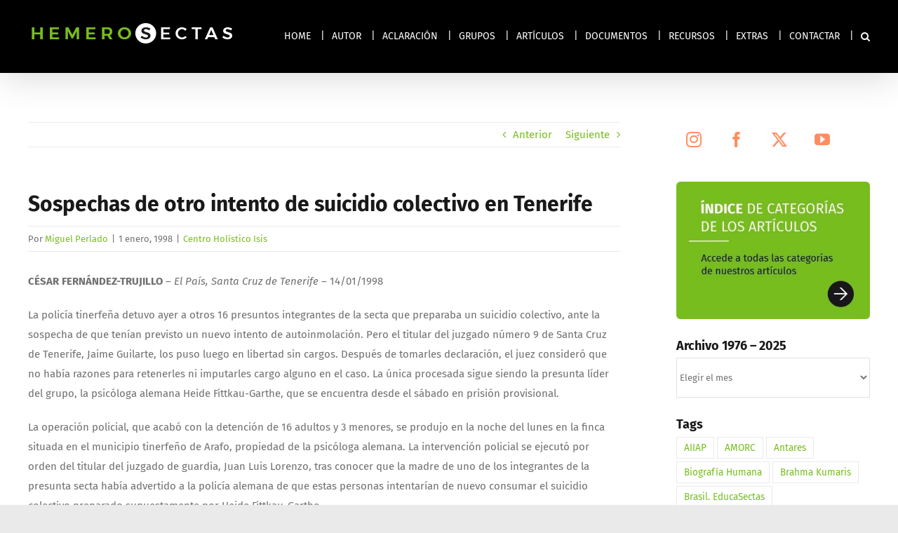

--- FILE ---
content_type: text/html; charset=UTF-8
request_url: https://hemerosectas.org/sospechas-de-otro-intento-de-suicidio-colectivo-en-tenerife/
body_size: 21650
content:
<!DOCTYPE html>
<html class="avada-html-layout-wide avada-html-header-position-top" lang="es" prefix="og: http://ogp.me/ns# fb: http://ogp.me/ns/fb#">
<head>
	<meta http-equiv="X-UA-Compatible" content="IE=edge" />
	<meta http-equiv="Content-Type" content="text/html; charset=utf-8"/>
	<meta name="viewport" content="width=device-width, initial-scale=1" />
	<title>Sospechas de otro intento de suicidio colectivo en Tenerife &#8211; HemeroSectas | Información Sectas 1976 &#8211; 2025</title>
<meta name='robots' content='max-image-preview:large' />
<link rel='dns-prefetch' href='//challenges.cloudflare.com' />
<link rel="alternate" type="application/rss+xml" title="HemeroSectas | Información Sectas 1976 - 2025 &raquo; Feed" href="https://hemerosectas.org/feed/" />
<link rel="alternate" type="application/rss+xml" title="HemeroSectas | Información Sectas 1976 - 2025 &raquo; Feed de los comentarios" href="https://hemerosectas.org/comments/feed/" />
								<link rel="icon" href="https://hemerosectas.org/wp-content/uploads/2019/07/f_HemeroSectas_32x32.png" type="image/png" />
		
					<!-- Apple Touch Icon -->
						<link rel="apple-touch-icon" sizes="180x180" href="https://hemerosectas.org/wp-content/uploads/2019/07/f_HemeroSectas_114x114.png" type="image/png">
		
					<!-- Android Icon -->
						<link rel="icon" sizes="192x192" href="https://hemerosectas.org/wp-content/uploads/2019/07/f_HemeroSectas_57x57.png" type="image/png">
		
					<!-- MS Edge Icon -->
						<meta name="msapplication-TileImage" content="https://hemerosectas.org/wp-content/uploads/2019/07/f_HemeroSectas_72x72.png" type="image/png">
				<link rel="alternate" title="oEmbed (JSON)" type="application/json+oembed" href="https://hemerosectas.org/wp-json/oembed/1.0/embed?url=https%3A%2F%2Fhemerosectas.org%2Fsospechas-de-otro-intento-de-suicidio-colectivo-en-tenerife%2F" />
<link rel="alternate" title="oEmbed (XML)" type="text/xml+oembed" href="https://hemerosectas.org/wp-json/oembed/1.0/embed?url=https%3A%2F%2Fhemerosectas.org%2Fsospechas-de-otro-intento-de-suicidio-colectivo-en-tenerife%2F&#038;format=xml" />
					<meta name="description" content="CÉSAR FERNÁNDEZ-TRUJILLO - El País, Santa Cruz de Tenerife - 14/01/1998
La policía tinerfeña detuvo ayer a otros 16 presuntos integrantes de la secta que preparaba un suicidio colectivo, ante la sospecha de que tenían previsto un nuevo intento de autoinmolación. Pero el titular del juzgado número 9 de Santa Cruz de"/>
				
		<meta property="og:locale" content="es_ES"/>
		<meta property="og:type" content="article"/>
		<meta property="og:site_name" content="HemeroSectas | Información Sectas 1976 - 2025"/>
		<meta property="og:title" content="  Sospechas de otro intento de suicidio colectivo en Tenerife"/>
				<meta property="og:description" content="CÉSAR FERNÁNDEZ-TRUJILLO - El País, Santa Cruz de Tenerife - 14/01/1998
La policía tinerfeña detuvo ayer a otros 16 presuntos integrantes de la secta que preparaba un suicidio colectivo, ante la sospecha de que tenían previsto un nuevo intento de autoinmolación. Pero el titular del juzgado número 9 de Santa Cruz de"/>
				<meta property="og:url" content="https://hemerosectas.org/sospechas-de-otro-intento-de-suicidio-colectivo-en-tenerife/"/>
										<meta property="article:published_time" content="1998-01-01T21:26:30+01:00"/>
							<meta property="article:modified_time" content="2010-09-07T21:27:31+01:00"/>
								<meta name="author" content="Miguel Perlado"/>
								<meta property="og:image" content="https://hemerosectas.org/wp-content/uploads/2019/07/logoHemeroSectas_300px.gif"/>
		<meta property="og:image:width" content="300"/>
		<meta property="og:image:height" content="39"/>
		<meta property="og:image:type" content="image/gif"/>
				<style id='wp-img-auto-sizes-contain-inline-css' type='text/css'>
img:is([sizes=auto i],[sizes^="auto," i]){contain-intrinsic-size:3000px 1500px}
/*# sourceURL=wp-img-auto-sizes-contain-inline-css */
</style>
<style id='wp-emoji-styles-inline-css' type='text/css'>

	img.wp-smiley, img.emoji {
		display: inline !important;
		border: none !important;
		box-shadow: none !important;
		height: 1em !important;
		width: 1em !important;
		margin: 0 0.07em !important;
		vertical-align: -0.1em !important;
		background: none !important;
		padding: 0 !important;
	}
/*# sourceURL=wp-emoji-styles-inline-css */
</style>
<link rel="stylesheet" href="https://hemerosectas.org/wp-content/cache/minify/8babf.css" media="all" />




<script type="text/javascript" id="image-watermark-no-right-click-js-before">
/* <![CDATA[ */
var iwArgsNoRightClick = {"rightclick":"N","draganddrop":"N","devtools":"Y","enableToast":"Y","toastMessage":"This content is protected"};

//# sourceURL=image-watermark-no-right-click-js-before
/* ]]> */
</script>
<script src="https://hemerosectas.org/wp-content/cache/minify/512a0.js"></script>



<link rel="https://api.w.org/" href="https://hemerosectas.org/wp-json/" /><link rel="alternate" title="JSON" type="application/json" href="https://hemerosectas.org/wp-json/wp/v2/posts/1135" /><link rel="EditURI" type="application/rsd+xml" title="RSD" href="https://hemerosectas.org/xmlrpc.php?rsd" />
<link rel="canonical" href="https://hemerosectas.org/sospechas-de-otro-intento-de-suicidio-colectivo-en-tenerife/" />
<style type="text/css" id="css-fb-visibility">@media screen and (max-width: 640px){.fusion-no-small-visibility{display:none !important;}body .sm-text-align-center{text-align:center !important;}body .sm-text-align-left{text-align:left !important;}body .sm-text-align-right{text-align:right !important;}body .sm-text-align-justify{text-align:justify !important;}body .sm-flex-align-center{justify-content:center !important;}body .sm-flex-align-flex-start{justify-content:flex-start !important;}body .sm-flex-align-flex-end{justify-content:flex-end !important;}body .sm-mx-auto{margin-left:auto !important;margin-right:auto !important;}body .sm-ml-auto{margin-left:auto !important;}body .sm-mr-auto{margin-right:auto !important;}body .fusion-absolute-position-small{position:absolute;width:100%;}.awb-sticky.awb-sticky-small{ position: sticky; top: var(--awb-sticky-offset,0); }}@media screen and (min-width: 641px) and (max-width: 1024px){.fusion-no-medium-visibility{display:none !important;}body .md-text-align-center{text-align:center !important;}body .md-text-align-left{text-align:left !important;}body .md-text-align-right{text-align:right !important;}body .md-text-align-justify{text-align:justify !important;}body .md-flex-align-center{justify-content:center !important;}body .md-flex-align-flex-start{justify-content:flex-start !important;}body .md-flex-align-flex-end{justify-content:flex-end !important;}body .md-mx-auto{margin-left:auto !important;margin-right:auto !important;}body .md-ml-auto{margin-left:auto !important;}body .md-mr-auto{margin-right:auto !important;}body .fusion-absolute-position-medium{position:absolute;width:100%;}.awb-sticky.awb-sticky-medium{ position: sticky; top: var(--awb-sticky-offset,0); }}@media screen and (min-width: 1025px){.fusion-no-large-visibility{display:none !important;}body .lg-text-align-center{text-align:center !important;}body .lg-text-align-left{text-align:left !important;}body .lg-text-align-right{text-align:right !important;}body .lg-text-align-justify{text-align:justify !important;}body .lg-flex-align-center{justify-content:center !important;}body .lg-flex-align-flex-start{justify-content:flex-start !important;}body .lg-flex-align-flex-end{justify-content:flex-end !important;}body .lg-mx-auto{margin-left:auto !important;margin-right:auto !important;}body .lg-ml-auto{margin-left:auto !important;}body .lg-mr-auto{margin-right:auto !important;}body .fusion-absolute-position-large{position:absolute;width:100%;}.awb-sticky.awb-sticky-large{ position: sticky; top: var(--awb-sticky-offset,0); }}</style><meta name="generator" content="Powered by Slider Revolution 6.7.38 - responsive, Mobile-Friendly Slider Plugin for WordPress with comfortable drag and drop interface." />
<script>function setREVStartSize(e){
			//window.requestAnimationFrame(function() {
				window.RSIW = window.RSIW===undefined ? window.innerWidth : window.RSIW;
				window.RSIH = window.RSIH===undefined ? window.innerHeight : window.RSIH;
				try {
					var pw = document.getElementById(e.c).parentNode.offsetWidth,
						newh;
					pw = pw===0 || isNaN(pw) || (e.l=="fullwidth" || e.layout=="fullwidth") ? window.RSIW : pw;
					e.tabw = e.tabw===undefined ? 0 : parseInt(e.tabw);
					e.thumbw = e.thumbw===undefined ? 0 : parseInt(e.thumbw);
					e.tabh = e.tabh===undefined ? 0 : parseInt(e.tabh);
					e.thumbh = e.thumbh===undefined ? 0 : parseInt(e.thumbh);
					e.tabhide = e.tabhide===undefined ? 0 : parseInt(e.tabhide);
					e.thumbhide = e.thumbhide===undefined ? 0 : parseInt(e.thumbhide);
					e.mh = e.mh===undefined || e.mh=="" || e.mh==="auto" ? 0 : parseInt(e.mh,0);
					if(e.layout==="fullscreen" || e.l==="fullscreen")
						newh = Math.max(e.mh,window.RSIH);
					else{
						e.gw = Array.isArray(e.gw) ? e.gw : [e.gw];
						for (var i in e.rl) if (e.gw[i]===undefined || e.gw[i]===0) e.gw[i] = e.gw[i-1];
						e.gh = e.el===undefined || e.el==="" || (Array.isArray(e.el) && e.el.length==0)? e.gh : e.el;
						e.gh = Array.isArray(e.gh) ? e.gh : [e.gh];
						for (var i in e.rl) if (e.gh[i]===undefined || e.gh[i]===0) e.gh[i] = e.gh[i-1];
											
						var nl = new Array(e.rl.length),
							ix = 0,
							sl;
						e.tabw = e.tabhide>=pw ? 0 : e.tabw;
						e.thumbw = e.thumbhide>=pw ? 0 : e.thumbw;
						e.tabh = e.tabhide>=pw ? 0 : e.tabh;
						e.thumbh = e.thumbhide>=pw ? 0 : e.thumbh;
						for (var i in e.rl) nl[i] = e.rl[i]<window.RSIW ? 0 : e.rl[i];
						sl = nl[0];
						for (var i in nl) if (sl>nl[i] && nl[i]>0) { sl = nl[i]; ix=i;}
						var m = pw>(e.gw[ix]+e.tabw+e.thumbw) ? 1 : (pw-(e.tabw+e.thumbw)) / (e.gw[ix]);
						newh =  (e.gh[ix] * m) + (e.tabh + e.thumbh);
					}
					var el = document.getElementById(e.c);
					if (el!==null && el) el.style.height = newh+"px";
					el = document.getElementById(e.c+"_wrapper");
					if (el!==null && el) {
						el.style.height = newh+"px";
						el.style.display = "block";
					}
				} catch(e){
					console.log("Failure at Presize of Slider:" + e)
				}
			//});
		  };</script>
		<script type="text/javascript">
			var doc = document.documentElement;
			doc.setAttribute( 'data-useragent', navigator.userAgent );
		</script>
		
	<style id='global-styles-inline-css' type='text/css'>
:root{--wp--preset--aspect-ratio--square: 1;--wp--preset--aspect-ratio--4-3: 4/3;--wp--preset--aspect-ratio--3-4: 3/4;--wp--preset--aspect-ratio--3-2: 3/2;--wp--preset--aspect-ratio--2-3: 2/3;--wp--preset--aspect-ratio--16-9: 16/9;--wp--preset--aspect-ratio--9-16: 9/16;--wp--preset--color--black: #000000;--wp--preset--color--cyan-bluish-gray: #abb8c3;--wp--preset--color--white: #ffffff;--wp--preset--color--pale-pink: #f78da7;--wp--preset--color--vivid-red: #cf2e2e;--wp--preset--color--luminous-vivid-orange: #ff6900;--wp--preset--color--luminous-vivid-amber: #fcb900;--wp--preset--color--light-green-cyan: #7bdcb5;--wp--preset--color--vivid-green-cyan: #00d084;--wp--preset--color--pale-cyan-blue: #8ed1fc;--wp--preset--color--vivid-cyan-blue: #0693e3;--wp--preset--color--vivid-purple: #9b51e0;--wp--preset--color--awb-color-1: rgba(255,255,255,1);--wp--preset--color--awb-color-2: rgba(242,242,242,1);--wp--preset--color--awb-color-3: rgba(234,234,234,1);--wp--preset--color--awb-color-4: rgba(118,189,29,1);--wp--preset--color--awb-color-5: rgba(255,141,97,1);--wp--preset--color--awb-color-6: rgba(112,112,112,1);--wp--preset--color--awb-color-7: rgba(51,51,51,1);--wp--preset--color--awb-color-8: rgba(25,25,25,1);--wp--preset--color--awb-color-custom-10: rgba(37,169,189,1);--wp--preset--color--awb-color-custom-11: rgba(160,206,78,1);--wp--preset--color--awb-color-custom-12: rgba(0,0,0,1);--wp--preset--color--awb-color-custom-13: rgba(246,246,246,1);--wp--preset--color--awb-color-custom-14: rgba(242,242,242,0.8);--wp--preset--color--awb-color-custom-15: rgba(226,226,226,1);--wp--preset--color--awb-color-custom-16: rgba(128,128,128,1);--wp--preset--gradient--vivid-cyan-blue-to-vivid-purple: linear-gradient(135deg,rgb(6,147,227) 0%,rgb(155,81,224) 100%);--wp--preset--gradient--light-green-cyan-to-vivid-green-cyan: linear-gradient(135deg,rgb(122,220,180) 0%,rgb(0,208,130) 100%);--wp--preset--gradient--luminous-vivid-amber-to-luminous-vivid-orange: linear-gradient(135deg,rgb(252,185,0) 0%,rgb(255,105,0) 100%);--wp--preset--gradient--luminous-vivid-orange-to-vivid-red: linear-gradient(135deg,rgb(255,105,0) 0%,rgb(207,46,46) 100%);--wp--preset--gradient--very-light-gray-to-cyan-bluish-gray: linear-gradient(135deg,rgb(238,238,238) 0%,rgb(169,184,195) 100%);--wp--preset--gradient--cool-to-warm-spectrum: linear-gradient(135deg,rgb(74,234,220) 0%,rgb(151,120,209) 20%,rgb(207,42,186) 40%,rgb(238,44,130) 60%,rgb(251,105,98) 80%,rgb(254,248,76) 100%);--wp--preset--gradient--blush-light-purple: linear-gradient(135deg,rgb(255,206,236) 0%,rgb(152,150,240) 100%);--wp--preset--gradient--blush-bordeaux: linear-gradient(135deg,rgb(254,205,165) 0%,rgb(254,45,45) 50%,rgb(107,0,62) 100%);--wp--preset--gradient--luminous-dusk: linear-gradient(135deg,rgb(255,203,112) 0%,rgb(199,81,192) 50%,rgb(65,88,208) 100%);--wp--preset--gradient--pale-ocean: linear-gradient(135deg,rgb(255,245,203) 0%,rgb(182,227,212) 50%,rgb(51,167,181) 100%);--wp--preset--gradient--electric-grass: linear-gradient(135deg,rgb(202,248,128) 0%,rgb(113,206,126) 100%);--wp--preset--gradient--midnight: linear-gradient(135deg,rgb(2,3,129) 0%,rgb(40,116,252) 100%);--wp--preset--font-size--small: 11.25px;--wp--preset--font-size--medium: 20px;--wp--preset--font-size--large: 22.5px;--wp--preset--font-size--x-large: 42px;--wp--preset--font-size--normal: 15px;--wp--preset--font-size--xlarge: 30px;--wp--preset--font-size--huge: 45px;--wp--preset--spacing--20: 0.44rem;--wp--preset--spacing--30: 0.67rem;--wp--preset--spacing--40: 1rem;--wp--preset--spacing--50: 1.5rem;--wp--preset--spacing--60: 2.25rem;--wp--preset--spacing--70: 3.38rem;--wp--preset--spacing--80: 5.06rem;--wp--preset--shadow--natural: 6px 6px 9px rgba(0, 0, 0, 0.2);--wp--preset--shadow--deep: 12px 12px 50px rgba(0, 0, 0, 0.4);--wp--preset--shadow--sharp: 6px 6px 0px rgba(0, 0, 0, 0.2);--wp--preset--shadow--outlined: 6px 6px 0px -3px rgb(255, 255, 255), 6px 6px rgb(0, 0, 0);--wp--preset--shadow--crisp: 6px 6px 0px rgb(0, 0, 0);}:where(.is-layout-flex){gap: 0.5em;}:where(.is-layout-grid){gap: 0.5em;}body .is-layout-flex{display: flex;}.is-layout-flex{flex-wrap: wrap;align-items: center;}.is-layout-flex > :is(*, div){margin: 0;}body .is-layout-grid{display: grid;}.is-layout-grid > :is(*, div){margin: 0;}:where(.wp-block-columns.is-layout-flex){gap: 2em;}:where(.wp-block-columns.is-layout-grid){gap: 2em;}:where(.wp-block-post-template.is-layout-flex){gap: 1.25em;}:where(.wp-block-post-template.is-layout-grid){gap: 1.25em;}.has-black-color{color: var(--wp--preset--color--black) !important;}.has-cyan-bluish-gray-color{color: var(--wp--preset--color--cyan-bluish-gray) !important;}.has-white-color{color: var(--wp--preset--color--white) !important;}.has-pale-pink-color{color: var(--wp--preset--color--pale-pink) !important;}.has-vivid-red-color{color: var(--wp--preset--color--vivid-red) !important;}.has-luminous-vivid-orange-color{color: var(--wp--preset--color--luminous-vivid-orange) !important;}.has-luminous-vivid-amber-color{color: var(--wp--preset--color--luminous-vivid-amber) !important;}.has-light-green-cyan-color{color: var(--wp--preset--color--light-green-cyan) !important;}.has-vivid-green-cyan-color{color: var(--wp--preset--color--vivid-green-cyan) !important;}.has-pale-cyan-blue-color{color: var(--wp--preset--color--pale-cyan-blue) !important;}.has-vivid-cyan-blue-color{color: var(--wp--preset--color--vivid-cyan-blue) !important;}.has-vivid-purple-color{color: var(--wp--preset--color--vivid-purple) !important;}.has-black-background-color{background-color: var(--wp--preset--color--black) !important;}.has-cyan-bluish-gray-background-color{background-color: var(--wp--preset--color--cyan-bluish-gray) !important;}.has-white-background-color{background-color: var(--wp--preset--color--white) !important;}.has-pale-pink-background-color{background-color: var(--wp--preset--color--pale-pink) !important;}.has-vivid-red-background-color{background-color: var(--wp--preset--color--vivid-red) !important;}.has-luminous-vivid-orange-background-color{background-color: var(--wp--preset--color--luminous-vivid-orange) !important;}.has-luminous-vivid-amber-background-color{background-color: var(--wp--preset--color--luminous-vivid-amber) !important;}.has-light-green-cyan-background-color{background-color: var(--wp--preset--color--light-green-cyan) !important;}.has-vivid-green-cyan-background-color{background-color: var(--wp--preset--color--vivid-green-cyan) !important;}.has-pale-cyan-blue-background-color{background-color: var(--wp--preset--color--pale-cyan-blue) !important;}.has-vivid-cyan-blue-background-color{background-color: var(--wp--preset--color--vivid-cyan-blue) !important;}.has-vivid-purple-background-color{background-color: var(--wp--preset--color--vivid-purple) !important;}.has-black-border-color{border-color: var(--wp--preset--color--black) !important;}.has-cyan-bluish-gray-border-color{border-color: var(--wp--preset--color--cyan-bluish-gray) !important;}.has-white-border-color{border-color: var(--wp--preset--color--white) !important;}.has-pale-pink-border-color{border-color: var(--wp--preset--color--pale-pink) !important;}.has-vivid-red-border-color{border-color: var(--wp--preset--color--vivid-red) !important;}.has-luminous-vivid-orange-border-color{border-color: var(--wp--preset--color--luminous-vivid-orange) !important;}.has-luminous-vivid-amber-border-color{border-color: var(--wp--preset--color--luminous-vivid-amber) !important;}.has-light-green-cyan-border-color{border-color: var(--wp--preset--color--light-green-cyan) !important;}.has-vivid-green-cyan-border-color{border-color: var(--wp--preset--color--vivid-green-cyan) !important;}.has-pale-cyan-blue-border-color{border-color: var(--wp--preset--color--pale-cyan-blue) !important;}.has-vivid-cyan-blue-border-color{border-color: var(--wp--preset--color--vivid-cyan-blue) !important;}.has-vivid-purple-border-color{border-color: var(--wp--preset--color--vivid-purple) !important;}.has-vivid-cyan-blue-to-vivid-purple-gradient-background{background: var(--wp--preset--gradient--vivid-cyan-blue-to-vivid-purple) !important;}.has-light-green-cyan-to-vivid-green-cyan-gradient-background{background: var(--wp--preset--gradient--light-green-cyan-to-vivid-green-cyan) !important;}.has-luminous-vivid-amber-to-luminous-vivid-orange-gradient-background{background: var(--wp--preset--gradient--luminous-vivid-amber-to-luminous-vivid-orange) !important;}.has-luminous-vivid-orange-to-vivid-red-gradient-background{background: var(--wp--preset--gradient--luminous-vivid-orange-to-vivid-red) !important;}.has-very-light-gray-to-cyan-bluish-gray-gradient-background{background: var(--wp--preset--gradient--very-light-gray-to-cyan-bluish-gray) !important;}.has-cool-to-warm-spectrum-gradient-background{background: var(--wp--preset--gradient--cool-to-warm-spectrum) !important;}.has-blush-light-purple-gradient-background{background: var(--wp--preset--gradient--blush-light-purple) !important;}.has-blush-bordeaux-gradient-background{background: var(--wp--preset--gradient--blush-bordeaux) !important;}.has-luminous-dusk-gradient-background{background: var(--wp--preset--gradient--luminous-dusk) !important;}.has-pale-ocean-gradient-background{background: var(--wp--preset--gradient--pale-ocean) !important;}.has-electric-grass-gradient-background{background: var(--wp--preset--gradient--electric-grass) !important;}.has-midnight-gradient-background{background: var(--wp--preset--gradient--midnight) !important;}.has-small-font-size{font-size: var(--wp--preset--font-size--small) !important;}.has-medium-font-size{font-size: var(--wp--preset--font-size--medium) !important;}.has-large-font-size{font-size: var(--wp--preset--font-size--large) !important;}.has-x-large-font-size{font-size: var(--wp--preset--font-size--x-large) !important;}
/*# sourceURL=global-styles-inline-css */
</style>
<link rel="stylesheet" href="https://hemerosectas.org/wp-content/cache/minify/a5ff7.css" media="all" />

<style id='wp-block-library-inline-css' type='text/css'>
/*wp_block_styles_on_demand_placeholder:6961bb7f31257*/
/*# sourceURL=wp-block-library-inline-css */
</style>
<style id='wp-block-library-theme-inline-css' type='text/css'>
.wp-block-audio :where(figcaption){color:#555;font-size:13px;text-align:center}.is-dark-theme .wp-block-audio :where(figcaption){color:#ffffffa6}.wp-block-audio{margin:0 0 1em}.wp-block-code{border:1px solid #ccc;border-radius:4px;font-family:Menlo,Consolas,monaco,monospace;padding:.8em 1em}.wp-block-embed :where(figcaption){color:#555;font-size:13px;text-align:center}.is-dark-theme .wp-block-embed :where(figcaption){color:#ffffffa6}.wp-block-embed{margin:0 0 1em}.blocks-gallery-caption{color:#555;font-size:13px;text-align:center}.is-dark-theme .blocks-gallery-caption{color:#ffffffa6}:root :where(.wp-block-image figcaption){color:#555;font-size:13px;text-align:center}.is-dark-theme :root :where(.wp-block-image figcaption){color:#ffffffa6}.wp-block-image{margin:0 0 1em}.wp-block-pullquote{border-bottom:4px solid;border-top:4px solid;color:currentColor;margin-bottom:1.75em}.wp-block-pullquote :where(cite),.wp-block-pullquote :where(footer),.wp-block-pullquote__citation{color:currentColor;font-size:.8125em;font-style:normal;text-transform:uppercase}.wp-block-quote{border-left:.25em solid;margin:0 0 1.75em;padding-left:1em}.wp-block-quote cite,.wp-block-quote footer{color:currentColor;font-size:.8125em;font-style:normal;position:relative}.wp-block-quote:where(.has-text-align-right){border-left:none;border-right:.25em solid;padding-left:0;padding-right:1em}.wp-block-quote:where(.has-text-align-center){border:none;padding-left:0}.wp-block-quote.is-large,.wp-block-quote.is-style-large,.wp-block-quote:where(.is-style-plain){border:none}.wp-block-search .wp-block-search__label{font-weight:700}.wp-block-search__button{border:1px solid #ccc;padding:.375em .625em}:where(.wp-block-group.has-background){padding:1.25em 2.375em}.wp-block-separator.has-css-opacity{opacity:.4}.wp-block-separator{border:none;border-bottom:2px solid;margin-left:auto;margin-right:auto}.wp-block-separator.has-alpha-channel-opacity{opacity:1}.wp-block-separator:not(.is-style-wide):not(.is-style-dots){width:100px}.wp-block-separator.has-background:not(.is-style-dots){border-bottom:none;height:1px}.wp-block-separator.has-background:not(.is-style-wide):not(.is-style-dots){height:2px}.wp-block-table{margin:0 0 1em}.wp-block-table td,.wp-block-table th{word-break:normal}.wp-block-table :where(figcaption){color:#555;font-size:13px;text-align:center}.is-dark-theme .wp-block-table :where(figcaption){color:#ffffffa6}.wp-block-video :where(figcaption){color:#555;font-size:13px;text-align:center}.is-dark-theme .wp-block-video :where(figcaption){color:#ffffffa6}.wp-block-video{margin:0 0 1em}:root :where(.wp-block-template-part.has-background){margin-bottom:0;margin-top:0;padding:1.25em 2.375em}
/*# sourceURL=/wp-includes/css/dist/block-library/theme.min.css */
</style>
<style id='classic-theme-styles-inline-css' type='text/css'>
/*! This file is auto-generated */
.wp-block-button__link{color:#fff;background-color:#32373c;border-radius:9999px;box-shadow:none;text-decoration:none;padding:calc(.667em + 2px) calc(1.333em + 2px);font-size:1.125em}.wp-block-file__button{background:#32373c;color:#fff;text-decoration:none}
/*# sourceURL=/wp-includes/css/classic-themes.min.css */
</style>
<link rel="stylesheet" href="https://hemerosectas.org/wp-content/cache/minify/fe537.css" media="all" />

<style id='rs-plugin-settings-inline-css' type='text/css'>
#rs-demo-id {}
/*# sourceURL=rs-plugin-settings-inline-css */
</style>
</head>

<body data-rsssl=1 class="wp-singular post-template-default single single-post postid-1135 single-format-standard wp-theme-Avada wp-child-theme-Avada-Child-Theme has-sidebar fusion-image-hovers fusion-pagination-sizing fusion-button_type-flat fusion-button_span-yes fusion-button_gradient-linear avada-image-rollover-circle-yes avada-image-rollover-yes avada-image-rollover-direction-fade fusion-body ltr fusion-sticky-header no-tablet-sticky-header no-mobile-sticky-header no-mobile-slidingbar avada-has-rev-slider-styles fusion-disable-outline fusion-sub-menu-fade mobile-logo-pos-left layout-wide-mode avada-has-boxed-modal-shadow-none layout-scroll-offset-full avada-has-zero-margin-offset-top fusion-top-header menu-text-align-center mobile-menu-design-classic fusion-show-pagination-text fusion-header-layout-v1 avada-responsive avada-footer-fx-none avada-menu-highlight-style-textcolor fusion-search-form-classic fusion-main-menu-search-dropdown fusion-avatar-square avada-dropdown-styles avada-blog-layout-medium avada-blog-archive-layout-medium avada-header-shadow-yes avada-menu-icon-position-left avada-has-megamenu-shadow avada-has-mainmenu-dropdown-divider avada-has-main-nav-search-icon avada-has-breadcrumb-mobile-hidden avada-has-titlebar-hide avada-header-border-color-full-transparent avada-has-pagination-padding avada-flyout-menu-direction-fade avada-ec-views-v1" data-awb-post-id="1135">
		<a class="skip-link screen-reader-text" href="#content">Saltar al contenido</a>

	<div id="boxed-wrapper">
		
		<div id="wrapper" class="fusion-wrapper">
			<div id="home" style="position:relative;top:-1px;"></div>
							
					
			<header class="fusion-header-wrapper fusion-header-shadow">
				<div class="fusion-header-v1 fusion-logo-alignment fusion-logo-left fusion-sticky-menu- fusion-sticky-logo- fusion-mobile-logo-  fusion-mobile-menu-design-classic">
					<div class="fusion-header-sticky-height"></div>
<div class="fusion-header">
	<div class="fusion-row">
					<div class="fusion-logo" data-margin-top="18px" data-margin-bottom="20px" data-margin-left="0px" data-margin-right="0px">
			<a class="fusion-logo-link"  href="https://hemerosectas.org/" >

						<!-- standard logo -->
			<img src="https://hemerosectas.org/wp-content/uploads/2019/07/logoHemeroSectas_300px.gif" srcset="https://hemerosectas.org/wp-content/uploads/2019/07/logoHemeroSectas_300px.gif 1x, https://hemerosectas.org/wp-content/uploads/2019/07/logoHemeroSectas_600px.gif 2x" width="300" height="39" style="max-height:39px;height:auto;" alt="HemeroSectas | Información Sectas 1976 &#8211; 2025 Logo" data-retina_logo_url="https://hemerosectas.org/wp-content/uploads/2019/07/logoHemeroSectas_600px.gif" class="fusion-standard-logo" />

			
					</a>
		</div>		<nav class="fusion-main-menu" aria-label="Menú principal"><ul id="menu-menu" class="fusion-menu"><li  id="menu-item-8545"  class="menu-item menu-item-type-post_type menu-item-object-page menu-item-home menu-item-8545"  data-item-id="8545"><a  href="https://hemerosectas.org/" class="fusion-textcolor-highlight"><span class="menu-text">HOME</span></a></li><li  id="menu-item-7960"  class="menu-item menu-item-type-post_type menu-item-object-page menu-item-7960"  data-item-id="7960"><a  href="https://hemerosectas.org/autor/" class="fusion-textcolor-highlight"><span class="menu-text">AUTOR</span></a></li><li  id="menu-item-7961"  class="menu-item menu-item-type-post_type menu-item-object-page menu-item-7961"  data-item-id="7961"><a  href="https://hemerosectas.org/aclaracion/" class="fusion-textcolor-highlight"><span class="menu-text">ACLARACIÓN</span></a></li><li  id="menu-item-18491"  class="menu-item menu-item-type-post_type menu-item-object-page menu-item-18491"  data-item-id="18491"><a  href="https://hemerosectas.org/categorias/" class="fusion-textcolor-highlight"><span class="menu-text">GRUPOS</span></a></li><li  id="menu-item-8543"  class="menu-item menu-item-type-post_type menu-item-object-page current_page_parent menu-item-8543"  data-item-id="8543"><a  href="https://hemerosectas.org/articulos/" class="fusion-textcolor-highlight"><span class="menu-text">ARTÍCULOS</span></a></li><li  id="menu-item-8544"  class="menu-item menu-item-type-post_type menu-item-object-page menu-item-8544"  data-item-id="8544"><a  href="https://hemerosectas.org/documentos/" class="fusion-textcolor-highlight"><span class="menu-text">DOCUMENTOS</span></a></li><li  id="menu-item-7959"  class="menu-item menu-item-type-post_type menu-item-object-page menu-item-7959"  data-item-id="7959"><a  href="https://hemerosectas.org/recursos/" class="fusion-textcolor-highlight"><span class="menu-text">RECURSOS</span></a></li><li  id="menu-item-12067"  class="menu-item menu-item-type-post_type menu-item-object-page menu-item-12067"  data-item-id="12067"><a  href="https://hemerosectas.org/extras/" class="fusion-textcolor-highlight"><span class="menu-text">EXTRAS</span></a></li><li  id="menu-item-7958"  class="menu-item menu-item-type-post_type menu-item-object-page menu-item-7958"  data-item-id="7958"><a  href="https://hemerosectas.org/contacto/" class="fusion-textcolor-highlight"><span class="menu-text">CONTACTAR</span></a></li><li class="fusion-custom-menu-item fusion-main-menu-search"><a class="fusion-main-menu-icon" href="#" aria-label="Buscar" data-title="Buscar" title="Buscar" role="button" aria-expanded="false"></a><div class="fusion-custom-menu-item-contents">		<form role="search" class="searchform fusion-search-form  fusion-search-form-classic" method="get" action="https://hemerosectas.org/">
			<div class="fusion-search-form-content">

				
				<div class="fusion-search-field search-field">
					<label><span class="screen-reader-text">Buscar:</span>
													<input type="search" value="" name="s" class="s" placeholder="Buscar..." required aria-required="true" aria-label="Buscar..."/>
											</label>
				</div>
				<div class="fusion-search-button search-button">
					<input type="submit" class="fusion-search-submit searchsubmit" aria-label="Buscar" value="&#xf002;" />
									</div>

				
			</div>


			
		</form>
		</div></li></ul></nav><div class="fusion-mobile-navigation"><ul id="menu-menu-1" class="fusion-mobile-menu"><li   class="menu-item menu-item-type-post_type menu-item-object-page menu-item-home menu-item-8545"  data-item-id="8545"><a  href="https://hemerosectas.org/" class="fusion-textcolor-highlight"><span class="menu-text">HOME</span></a></li><li   class="menu-item menu-item-type-post_type menu-item-object-page menu-item-7960"  data-item-id="7960"><a  href="https://hemerosectas.org/autor/" class="fusion-textcolor-highlight"><span class="menu-text">AUTOR</span></a></li><li   class="menu-item menu-item-type-post_type menu-item-object-page menu-item-7961"  data-item-id="7961"><a  href="https://hemerosectas.org/aclaracion/" class="fusion-textcolor-highlight"><span class="menu-text">ACLARACIÓN</span></a></li><li   class="menu-item menu-item-type-post_type menu-item-object-page menu-item-18491"  data-item-id="18491"><a  href="https://hemerosectas.org/categorias/" class="fusion-textcolor-highlight"><span class="menu-text">GRUPOS</span></a></li><li   class="menu-item menu-item-type-post_type menu-item-object-page current_page_parent menu-item-8543"  data-item-id="8543"><a  href="https://hemerosectas.org/articulos/" class="fusion-textcolor-highlight"><span class="menu-text">ARTÍCULOS</span></a></li><li   class="menu-item menu-item-type-post_type menu-item-object-page menu-item-8544"  data-item-id="8544"><a  href="https://hemerosectas.org/documentos/" class="fusion-textcolor-highlight"><span class="menu-text">DOCUMENTOS</span></a></li><li   class="menu-item menu-item-type-post_type menu-item-object-page menu-item-7959"  data-item-id="7959"><a  href="https://hemerosectas.org/recursos/" class="fusion-textcolor-highlight"><span class="menu-text">RECURSOS</span></a></li><li   class="menu-item menu-item-type-post_type menu-item-object-page menu-item-12067"  data-item-id="12067"><a  href="https://hemerosectas.org/extras/" class="fusion-textcolor-highlight"><span class="menu-text">EXTRAS</span></a></li><li   class="menu-item menu-item-type-post_type menu-item-object-page menu-item-7958"  data-item-id="7958"><a  href="https://hemerosectas.org/contacto/" class="fusion-textcolor-highlight"><span class="menu-text">CONTACTAR</span></a></li></ul></div>
<nav class="fusion-mobile-nav-holder fusion-mobile-menu-text-align-left" aria-label="Main Menu Mobile"></nav>

					</div>
</div>
				</div>
				<div class="fusion-clearfix"></div>
			</header>
								
							<div id="sliders-container" class="fusion-slider-visibility">
					</div>
				
					
							
			
						<main id="main" class="clearfix ">
				<div class="fusion-row" style="">

<section id="content" style="float: left;">
			<div class="single-navigation clearfix">
			<a href="https://hemerosectas.org/cafh-3/" rel="prev">Anterior</a>			<a href="https://hemerosectas.org/avatar-1/" rel="next">Siguiente</a>		</div>
	
					<article id="post-1135" class="post post-1135 type-post status-publish format-standard hentry category-centro-holistico-isis">
															<div class="fusion-post-title-meta-wrap">
												<h1 class="entry-title fusion-post-title">Sospechas de otro intento de suicidio colectivo en Tenerife</h1>									<div class="fusion-meta-info"><div class="fusion-meta-info-wrapper">Por <span class="vcard"><span class="fn"><a href="https://hemerosectas.org/author/miguel-perlado/" title="Entradas de Miguel Perlado" rel="author">Miguel Perlado</a></span></span><span class="fusion-inline-sep">|</span><span class="updated rich-snippet-hidden">2010-09-07T21:57:31+02:00</span><span>1 enero, 1998</span><span class="fusion-inline-sep">|</span><a href="https://hemerosectas.org/centro-holistico-isis/" rel="category tag">Centro Holístico Isis</a><span class="fusion-inline-sep">|</span></div></div>					</div>
							
									
						<div class="post-content">
				<p style="text-align: left;"><strong>CÉSAR FERNÁNDEZ-TRUJILLO</strong> <em>&#8211; El País, Santa Cruz de Tenerife &#8211; </em>14/01/1998</p>
<p style="text-align: left;">La policía tinerfeña detuvo ayer a otros 16 presuntos integrantes de la secta que preparaba un suicidio colectivo, ante la sospecha de que tenían previsto un nuevo intento de autoinmolación. Pero el titular del juzgado número 9 de Santa Cruz de Tenerife, Jaime Guilarte, los puso luego en libertad sin cargos. Después de tomarles declaración, el juez consideró que no había razones para retenerles ni imputarles cargo alguno en el caso. La única procesada sigue siendo la presunta líder del grupo, la psicóloga alemana Heide Fittkau-Garthe, que se encuentra desde el sábado en prisión provisional.</p>
<p style="text-align: left;">La operación policial, que acabó con la detención de 16 adultos y 3 menores, se produjo en la noche del lunes en la finca situada en el municipio tinerfeño de Arafo, propiedad de la psicóloga alemana. La intervención policial se ejecutó por orden del titular del juzgado de guardia, Juan Luis Lorenzo, tras conocer que la madre de uno de los integrantes de la presunta secta había advertido a la policía alemana de que estas personas intentarían de nuevo consumar el suicidio colectivo preparado supuestamente por Heide Fittkau-Garthe.</p>
<p style="text-align: left;">El citado testimonio fue comunicado por la Interpol a la policía española que, tras informar al juez de guardia y recibir la autorización correspondiente, detuvo a este segundo grupo. Estas 19 personas forman parte de las 32 que el jueves pasado se encontraba en una vivienda del barrio de la Salud de la capital tinerfeña en compañía de la presunta líder de la secta para preparar un suicidio colectivo en las Cañadas del Teide.</p>
							</div>

																<div class="fusion-sharing-box fusion-theme-sharing-box fusion-single-sharing-box">
		<h4>Comparte</h4>
		<div class="fusion-social-networks boxed-icons"><div class="fusion-social-networks-wrapper"><a  class="fusion-social-network-icon fusion-tooltip fusion-facebook awb-icon-facebook" style="color:#ffffff;background-color:#3b5998;border-color:#3b5998;" data-placement="top" data-title="Facebook" data-toggle="tooltip" title="Facebook" href="https://www.facebook.com/sharer.php?u=https%3A%2F%2Fhemerosectas.org%2Fsospechas-de-otro-intento-de-suicidio-colectivo-en-tenerife%2F&amp;t=Sospechas%20de%20otro%20intento%20de%20suicidio%20colectivo%20en%20Tenerife" target="_blank" rel="noreferrer"><span class="screen-reader-text">Facebook</span></a><a  class="fusion-social-network-icon fusion-tooltip fusion-twitter awb-icon-twitter" style="color:#ffffff;background-color:#000000;border-color:#000000;" data-placement="top" data-title="X" data-toggle="tooltip" title="X" href="https://x.com/intent/post?url=https%3A%2F%2Fhemerosectas.org%2Fsospechas-de-otro-intento-de-suicidio-colectivo-en-tenerife%2F&amp;text=Sospechas%20de%20otro%20intento%20de%20suicidio%20colectivo%20en%20Tenerife" target="_blank" rel="noopener noreferrer"><span class="screen-reader-text">X</span></a><a  class="fusion-social-network-icon fusion-tooltip fusion-linkedin awb-icon-linkedin" style="color:#ffffff;background-color:#0077b5;border-color:#0077b5;" data-placement="top" data-title="LinkedIn" data-toggle="tooltip" title="LinkedIn" href="https://www.linkedin.com/shareArticle?mini=true&amp;url=https%3A%2F%2Fhemerosectas.org%2Fsospechas-de-otro-intento-de-suicidio-colectivo-en-tenerife%2F&amp;title=Sospechas%20de%20otro%20intento%20de%20suicidio%20colectivo%20en%20Tenerife&amp;summary=C%C3%89SAR%20FERN%C3%81NDEZ-TRUJILLO%20-%20El%20Pa%C3%ADs%2C%20Santa%20Cruz%20de%20Tenerife%20-%2014%2F01%2F1998%0D%0ALa%20polic%C3%ADa%20tinerfe%C3%B1a%20detuvo%20ayer%20a%20otros%2016%20presuntos%20integrantes%20de%20la%20secta%20que%20preparaba%20un%20suicidio%20colectivo%2C%20ante%20la%20sospecha%20de%20que%20ten%C3%ADan%20previsto%20un%20nuevo%20intento%20de%20autoinmo" target="_blank" rel="noopener noreferrer"><span class="screen-reader-text">LinkedIn</span></a><a  class="fusion-social-network-icon fusion-tooltip fusion-whatsapp awb-icon-whatsapp" style="color:#ffffff;background-color:#77e878;border-color:#77e878;" data-placement="top" data-title="WhatsApp" data-toggle="tooltip" title="WhatsApp" href="https://api.whatsapp.com/send?text=https%3A%2F%2Fhemerosectas.org%2Fsospechas-de-otro-intento-de-suicidio-colectivo-en-tenerife%2F" target="_blank" rel="noopener noreferrer"><span class="screen-reader-text">WhatsApp</span></a><a  class="fusion-social-network-icon fusion-tooltip fusion-telegram awb-icon-telegram" style="color:#ffffff;background-color:#0088cc;border-color:#0088cc;" data-placement="top" data-title="Telegram" data-toggle="tooltip" title="Telegram" href="https://t.me/share/url?url=https%3A%2F%2Fhemerosectas.org%2Fsospechas-de-otro-intento-de-suicidio-colectivo-en-tenerife%2F" target="_blank" rel="noopener noreferrer"><span class="screen-reader-text">Telegram</span></a><a  class="fusion-social-network-icon fusion-tooltip fusion-pinterest awb-icon-pinterest" style="color:#ffffff;background-color:#bd081c;border-color:#bd081c;" data-placement="top" data-title="Pinterest" data-toggle="tooltip" title="Pinterest" href="https://pinterest.com/pin/create/button/?url=https%3A%2F%2Fhemerosectas.org%2Fsospechas-de-otro-intento-de-suicidio-colectivo-en-tenerife%2F&amp;description=C%C3%89SAR%20FERN%C3%81NDEZ-TRUJILLO%20-%20El%20Pa%C3%ADs%2C%20Santa%20Cruz%20de%20Tenerife%20-%2014%2F01%2F1998%0D%0ALa%20polic%C3%ADa%20tinerfe%C3%B1a%20detuvo%20ayer%20a%20otros%2016%20presuntos%20integrantes%20de%20la%20secta%20que%20preparaba%20un%20suicidio%20colectivo%2C%20ante%20la%20sospecha%20de%20que%20ten%C3%ADan%20previsto%20un%20nuevo%20intento%20de%20autoinmolaci%C3%B3n.%20Pero%20el%20titular%20del%20juzgado%20n%C3%BAmero%209%20de%20Santa%20Cruz%20de&amp;media=" target="_blank" rel="noopener noreferrer"><span class="screen-reader-text">Pinterest</span></a><a  class="fusion-social-network-icon fusion-tooltip fusion-mail awb-icon-mail fusion-last-social-icon" style="color:#ffffff;background-color:#000000;border-color:#000000;" data-placement="top" data-title="Correo electrónico" data-toggle="tooltip" title="Correo electrónico" href="mailto:?body=https://hemerosectas.org/sospechas-de-otro-intento-de-suicidio-colectivo-en-tenerife/&amp;subject=Sospechas%20de%20otro%20intento%20de%20suicidio%20colectivo%20en%20Tenerife" target="_self" rel="noopener noreferrer"><span class="screen-reader-text">Correo electrónico</span></a><div class="fusion-clearfix"></div></div></div>	</div>
													<section class="related-posts single-related-posts">
					<div class="fusion-title fusion-title-size-two sep-single sep-solid" style="margin-top:0%;margin-bottom:30px;">
					<h2 class="title-heading-left" style="margin:0;">
						Artículos relacionados					</h2>
					<span class="awb-title-spacer"></span>
					<div class="title-sep-container">
						<div class="title-sep sep-single sep-solid"></div>
					</div>
				</div>
				
	
	
	
					<div class="awb-carousel awb-swiper awb-swiper-carousel fusion-carousel-title-below-image" data-imagesize="auto" data-metacontent="yes" data-autoplay="yes" data-touchscroll="no" data-columns="3" data-itemmargin="40px" data-itemwidth="180" data-scrollitems="1">
		<div class="swiper-wrapper">
																		<div class="swiper-slide">
					<div class="fusion-carousel-item-wrapper">
						<div  class="fusion-image-wrapper" aria-haspopup="true">
							<div class="fusion-placeholder-image" data-origheight="150" data-origwidth="100%" style="width:100%;height:150px;"></div>
		<div class="fusion-rollover">
	<div class="fusion-rollover-content">

														<a class="fusion-rollover-link" href="https://hemerosectas.org/en-libertad-con-fianza-la-iider-de-la-secta-acusada-de-idear-un-suicidio-colectivo/">En libertad con fianza la Iíder de la secta acusada de idear un suicidio colectivo</a>
			
								
		
								
								
		
						<a class="fusion-link-wrapper" href="https://hemerosectas.org/en-libertad-con-fianza-la-iider-de-la-secta-acusada-de-idear-un-suicidio-colectivo/" aria-label="En libertad con fianza la Iíder de la secta acusada de idear un suicidio colectivo"></a>
	</div>
</div>
</div>
																				<h4 class="fusion-carousel-title">
								<a class="fusion-related-posts-title-link" href="https://hemerosectas.org/en-libertad-con-fianza-la-iider-de-la-secta-acusada-de-idear-un-suicidio-colectivo/" target="_self" title="En libertad con fianza la Iíder de la secta acusada de idear un suicidio colectivo">En libertad con fianza la Iíder de la secta acusada de idear un suicidio colectivo</a>
							</h4>

							<div class="fusion-carousel-meta">
								
								<span class="fusion-date">22 enero, 1998</span>

															</div><!-- fusion-carousel-meta -->
											</div><!-- fusion-carousel-item-wrapper -->
				</div>
															<div class="swiper-slide">
					<div class="fusion-carousel-item-wrapper">
						<div  class="fusion-image-wrapper" aria-haspopup="true">
							<div class="fusion-placeholder-image" data-origheight="150" data-origwidth="100%" style="width:100%;height:150px;"></div>
		<div class="fusion-rollover">
	<div class="fusion-rollover-content">

														<a class="fusion-rollover-link" href="https://hemerosectas.org/en-casa-de-heide/">En casa de Heide</a>
			
								
		
								
								
		
						<a class="fusion-link-wrapper" href="https://hemerosectas.org/en-casa-de-heide/" aria-label="En casa de Heide"></a>
	</div>
</div>
</div>
																				<h4 class="fusion-carousel-title">
								<a class="fusion-related-posts-title-link" href="https://hemerosectas.org/en-casa-de-heide/" target="_self" title="En casa de Heide">En casa de Heide</a>
							</h4>

							<div class="fusion-carousel-meta">
								
								<span class="fusion-date">19 enero, 1998</span>

															</div><!-- fusion-carousel-meta -->
											</div><!-- fusion-carousel-item-wrapper -->
				</div>
															<div class="swiper-slide">
					<div class="fusion-carousel-item-wrapper">
						<div  class="fusion-image-wrapper" aria-haspopup="true">
							<div class="fusion-placeholder-image" data-origheight="150" data-origwidth="100%" style="width:100%;height:150px;"></div>
		<div class="fusion-rollover">
	<div class="fusion-rollover-content">

														<a class="fusion-rollover-link" href="https://hemerosectas.org/centro-isis/">La líder de la secta de Tenerife recaudó 300 millones entre sus fieles</a>
			
								
		
								
								
		
						<a class="fusion-link-wrapper" href="https://hemerosectas.org/centro-isis/" aria-label="La líder de la secta de Tenerife recaudó 300 millones entre sus fieles"></a>
	</div>
</div>
</div>
																				<h4 class="fusion-carousel-title">
								<a class="fusion-related-posts-title-link" href="https://hemerosectas.org/centro-isis/" target="_self" title="La líder de la secta de Tenerife recaudó 300 millones entre sus fieles">La líder de la secta de Tenerife recaudó 300 millones entre sus fieles</a>
							</h4>

							<div class="fusion-carousel-meta">
								
								<span class="fusion-date">18 enero, 1998</span>

															</div><!-- fusion-carousel-meta -->
											</div><!-- fusion-carousel-item-wrapper -->
				</div>
															<div class="swiper-slide">
					<div class="fusion-carousel-item-wrapper">
						<div  class="fusion-image-wrapper" aria-haspopup="true">
							<div class="fusion-placeholder-image" data-origheight="150" data-origwidth="100%" style="width:100%;height:150px;"></div>
		<div class="fusion-rollover">
	<div class="fusion-rollover-content">

														<a class="fusion-rollover-link" href="https://hemerosectas.org/no-existe-ninguna-relacion/">No existe ninguna relación</a>
			
								
		
								
								
		
						<a class="fusion-link-wrapper" href="https://hemerosectas.org/no-existe-ninguna-relacion/" aria-label="No existe ninguna relación"></a>
	</div>
</div>
</div>
																				<h4 class="fusion-carousel-title">
								<a class="fusion-related-posts-title-link" href="https://hemerosectas.org/no-existe-ninguna-relacion/" target="_self" title="No existe ninguna relación">No existe ninguna relación</a>
							</h4>

							<div class="fusion-carousel-meta">
								
								<span class="fusion-date">12 enero, 1998</span>

															</div><!-- fusion-carousel-meta -->
											</div><!-- fusion-carousel-item-wrapper -->
				</div>
															<div class="swiper-slide">
					<div class="fusion-carousel-item-wrapper">
						<div  class="fusion-image-wrapper" aria-haspopup="true">
							<div class="fusion-placeholder-image" data-origheight="150" data-origwidth="100%" style="width:100%;height:150px;"></div>
		<div class="fusion-rollover">
	<div class="fusion-rollover-content">

														<a class="fusion-rollover-link" href="https://hemerosectas.org/ingresa-en-prision-la-lider-de-la-secta-que-preparo-el-suicidio-colectivo/">Ingresa en prisión la líder de la secta que preparó el suicidio colectivo</a>
			
								
		
								
								
		
						<a class="fusion-link-wrapper" href="https://hemerosectas.org/ingresa-en-prision-la-lider-de-la-secta-que-preparo-el-suicidio-colectivo/" aria-label="Ingresa en prisión la líder de la secta que preparó el suicidio colectivo"></a>
	</div>
</div>
</div>
																				<h4 class="fusion-carousel-title">
								<a class="fusion-related-posts-title-link" href="https://hemerosectas.org/ingresa-en-prision-la-lider-de-la-secta-que-preparo-el-suicidio-colectivo/" target="_self" title="Ingresa en prisión la líder de la secta que preparó el suicidio colectivo">Ingresa en prisión la líder de la secta que preparó el suicidio colectivo</a>
							</h4>

							<div class="fusion-carousel-meta">
								
								<span class="fusion-date">11 enero, 1998</span>

															</div><!-- fusion-carousel-meta -->
											</div><!-- fusion-carousel-item-wrapper -->
				</div>
															<div class="swiper-slide">
					<div class="fusion-carousel-item-wrapper">
						<div  class="fusion-image-wrapper" aria-haspopup="true">
							<div class="fusion-placeholder-image" data-origheight="150" data-origwidth="100%" style="width:100%;height:150px;"></div>
		<div class="fusion-rollover">
	<div class="fusion-rollover-content">

														<a class="fusion-rollover-link" href="https://hemerosectas.org/la-policia-analiza-el-supuesto-veneno-hallado-a-los-miembros-de-la-secta/">La policía analiza el supuesto veneno hallado a los miembros de la secta</a>
			
								
		
								
								
		
						<a class="fusion-link-wrapper" href="https://hemerosectas.org/la-policia-analiza-el-supuesto-veneno-hallado-a-los-miembros-de-la-secta/" aria-label="La policía analiza el supuesto veneno hallado a los miembros de la secta"></a>
	</div>
</div>
</div>
																				<h4 class="fusion-carousel-title">
								<a class="fusion-related-posts-title-link" href="https://hemerosectas.org/la-policia-analiza-el-supuesto-veneno-hallado-a-los-miembros-de-la-secta/" target="_self" title="La policía analiza el supuesto veneno hallado a los miembros de la secta">La policía analiza el supuesto veneno hallado a los miembros de la secta</a>
							</h4>

							<div class="fusion-carousel-meta">
								
								<span class="fusion-date">10 enero, 1998</span>

															</div><!-- fusion-carousel-meta -->
											</div><!-- fusion-carousel-item-wrapper -->
				</div>
					</div><!-- swiper-wrapper -->
				<div class="awb-swiper-button awb-swiper-button-prev"><i class="awb-icon-angle-left"></i></div><div class="awb-swiper-button awb-swiper-button-next"><i class="awb-icon-angle-right"></i></div>	</div><!-- fusion-carousel -->
</section><!-- related-posts -->


																	</article>
	</section>
<aside id="sidebar" class="sidebar fusion-widget-area fusion-content-widget-area fusion-sidebar-right fusion-blogsidebar fusion-sticky-sidebar" style="float: right;" data="">
			<div class="fusion-sidebar-inner-content">
											
					<section id="social_links-widget-2" class="widget social_links">
		<div class="fusion-social-networks boxed-icons">

			<div class="fusion-social-networks-wrapper">
																												
						
																																			<a class="fusion-social-network-icon fusion-tooltip fusion-instagram awb-icon-instagram" href="https://www.instagram.com/educasectes/"  data-placement="top" data-title="Instagram" data-toggle="tooltip" data-original-title=""  title="Instagram" aria-label="Instagram" rel="noopener noreferrer" target="_self" style="border-radius:50%;padding:13px;font-size:22px;color:#ff8d61;background-color:#ffffff;border-color:#ffffff;"></a>
											
										
																				
						
																																			<a class="fusion-social-network-icon fusion-tooltip fusion-facebook awb-icon-facebook" href="https://www.facebook.com/educasectas.org"  data-placement="top" data-title="Facebook" data-toggle="tooltip" data-original-title=""  title="Facebook" aria-label="Facebook" rel="noopener noreferrer" target="_self" style="border-radius:50%;padding:13px;font-size:22px;color:#ff8d61;background-color:#ffffff;border-color:#ffffff;"></a>
											
										
																				
						
																																			<a class="fusion-social-network-icon fusion-tooltip fusion-twitter awb-icon-twitter" href="https://twitter.com/educasectas"  data-placement="top" data-title="Twitter" data-toggle="tooltip" data-original-title=""  title="Twitter" aria-label="Twitter" rel="noopener noreferrer" target="_self" style="border-radius:50%;padding:13px;font-size:22px;color:#ff8d61;background-color:#ffffff;border-color:#ffffff;"></a>
											
										
																				
						
																																			<a class="fusion-social-network-icon fusion-tooltip fusion-youtube awb-icon-youtube" href="http://www.youtube.com/educasectas"  data-placement="top" data-title="Youtube" data-toggle="tooltip" data-original-title=""  title="YouTube" aria-label="YouTube" rel="noopener noreferrer" target="_self" style="border-radius:50%;padding:13px;font-size:22px;color:#ff8d61;background-color:#ffffff;border-color:#ffffff;"></a>
											
										
				
			</div>
		</div>

		</section><section id="custom_html-2" class="widget_text widget widget_custom_html"><div class="textwidget custom-html-widget"><a href="https://hemerosectas.org/categorias/"><img src="https://hemerosectas.org/wp-content/uploads/2019/07/categorias_HemeroS.jpg" alt="Índice de categorías"></a></div></section><section id="archives-2" class="widget widget_archive" style="border-style: solid;border-color:transparent;border-width:0px;"><div class="heading"><h4 class="widget-title">Archivo 1976 &#8211; 2025</h4></div>		<label class="screen-reader-text" for="archives-dropdown-2">Archivo 1976 &#8211; 2025</label>
		<select id="archives-dropdown-2" name="archive-dropdown">
			
			<option value="">Elegir el mes</option>
				<option value='https://hemerosectas.org/2026/01/'> enero 2026 </option>
	<option value='https://hemerosectas.org/2025/12/'> diciembre 2025 </option>
	<option value='https://hemerosectas.org/2025/11/'> noviembre 2025 </option>
	<option value='https://hemerosectas.org/2025/10/'> octubre 2025 </option>
	<option value='https://hemerosectas.org/2025/09/'> septiembre 2025 </option>
	<option value='https://hemerosectas.org/2025/08/'> agosto 2025 </option>
	<option value='https://hemerosectas.org/2025/07/'> julio 2025 </option>
	<option value='https://hemerosectas.org/2025/06/'> junio 2025 </option>
	<option value='https://hemerosectas.org/2025/05/'> mayo 2025 </option>
	<option value='https://hemerosectas.org/2025/04/'> abril 2025 </option>
	<option value='https://hemerosectas.org/2025/03/'> marzo 2025 </option>
	<option value='https://hemerosectas.org/2025/02/'> febrero 2025 </option>
	<option value='https://hemerosectas.org/2025/01/'> enero 2025 </option>
	<option value='https://hemerosectas.org/2024/12/'> diciembre 2024 </option>
	<option value='https://hemerosectas.org/2024/11/'> noviembre 2024 </option>
	<option value='https://hemerosectas.org/2024/10/'> octubre 2024 </option>
	<option value='https://hemerosectas.org/2024/09/'> septiembre 2024 </option>
	<option value='https://hemerosectas.org/2024/08/'> agosto 2024 </option>
	<option value='https://hemerosectas.org/2024/07/'> julio 2024 </option>
	<option value='https://hemerosectas.org/2024/06/'> junio 2024 </option>
	<option value='https://hemerosectas.org/2024/05/'> mayo 2024 </option>
	<option value='https://hemerosectas.org/2024/04/'> abril 2024 </option>
	<option value='https://hemerosectas.org/2024/03/'> marzo 2024 </option>
	<option value='https://hemerosectas.org/2024/02/'> febrero 2024 </option>
	<option value='https://hemerosectas.org/2024/01/'> enero 2024 </option>
	<option value='https://hemerosectas.org/2023/12/'> diciembre 2023 </option>
	<option value='https://hemerosectas.org/2023/11/'> noviembre 2023 </option>
	<option value='https://hemerosectas.org/2023/10/'> octubre 2023 </option>
	<option value='https://hemerosectas.org/2023/09/'> septiembre 2023 </option>
	<option value='https://hemerosectas.org/2023/08/'> agosto 2023 </option>
	<option value='https://hemerosectas.org/2023/07/'> julio 2023 </option>
	<option value='https://hemerosectas.org/2023/06/'> junio 2023 </option>
	<option value='https://hemerosectas.org/2023/05/'> mayo 2023 </option>
	<option value='https://hemerosectas.org/2023/04/'> abril 2023 </option>
	<option value='https://hemerosectas.org/2023/03/'> marzo 2023 </option>
	<option value='https://hemerosectas.org/2023/02/'> febrero 2023 </option>
	<option value='https://hemerosectas.org/2023/01/'> enero 2023 </option>
	<option value='https://hemerosectas.org/2022/12/'> diciembre 2022 </option>
	<option value='https://hemerosectas.org/2022/11/'> noviembre 2022 </option>
	<option value='https://hemerosectas.org/2022/10/'> octubre 2022 </option>
	<option value='https://hemerosectas.org/2022/09/'> septiembre 2022 </option>
	<option value='https://hemerosectas.org/2022/08/'> agosto 2022 </option>
	<option value='https://hemerosectas.org/2022/07/'> julio 2022 </option>
	<option value='https://hemerosectas.org/2022/06/'> junio 2022 </option>
	<option value='https://hemerosectas.org/2022/05/'> mayo 2022 </option>
	<option value='https://hemerosectas.org/2022/04/'> abril 2022 </option>
	<option value='https://hemerosectas.org/2022/03/'> marzo 2022 </option>
	<option value='https://hemerosectas.org/2022/02/'> febrero 2022 </option>
	<option value='https://hemerosectas.org/2022/01/'> enero 2022 </option>
	<option value='https://hemerosectas.org/2021/12/'> diciembre 2021 </option>
	<option value='https://hemerosectas.org/2021/11/'> noviembre 2021 </option>
	<option value='https://hemerosectas.org/2021/10/'> octubre 2021 </option>
	<option value='https://hemerosectas.org/2021/09/'> septiembre 2021 </option>
	<option value='https://hemerosectas.org/2021/08/'> agosto 2021 </option>
	<option value='https://hemerosectas.org/2021/07/'> julio 2021 </option>
	<option value='https://hemerosectas.org/2021/06/'> junio 2021 </option>
	<option value='https://hemerosectas.org/2021/05/'> mayo 2021 </option>
	<option value='https://hemerosectas.org/2021/04/'> abril 2021 </option>
	<option value='https://hemerosectas.org/2021/03/'> marzo 2021 </option>
	<option value='https://hemerosectas.org/2021/02/'> febrero 2021 </option>
	<option value='https://hemerosectas.org/2021/01/'> enero 2021 </option>
	<option value='https://hemerosectas.org/2020/12/'> diciembre 2020 </option>
	<option value='https://hemerosectas.org/2020/11/'> noviembre 2020 </option>
	<option value='https://hemerosectas.org/2020/10/'> octubre 2020 </option>
	<option value='https://hemerosectas.org/2020/09/'> septiembre 2020 </option>
	<option value='https://hemerosectas.org/2020/08/'> agosto 2020 </option>
	<option value='https://hemerosectas.org/2020/07/'> julio 2020 </option>
	<option value='https://hemerosectas.org/2020/06/'> junio 2020 </option>
	<option value='https://hemerosectas.org/2020/05/'> mayo 2020 </option>
	<option value='https://hemerosectas.org/2020/04/'> abril 2020 </option>
	<option value='https://hemerosectas.org/2020/03/'> marzo 2020 </option>
	<option value='https://hemerosectas.org/2020/02/'> febrero 2020 </option>
	<option value='https://hemerosectas.org/2020/01/'> enero 2020 </option>
	<option value='https://hemerosectas.org/2019/12/'> diciembre 2019 </option>
	<option value='https://hemerosectas.org/2019/11/'> noviembre 2019 </option>
	<option value='https://hemerosectas.org/2019/10/'> octubre 2019 </option>
	<option value='https://hemerosectas.org/2019/09/'> septiembre 2019 </option>
	<option value='https://hemerosectas.org/2019/08/'> agosto 2019 </option>
	<option value='https://hemerosectas.org/2019/07/'> julio 2019 </option>
	<option value='https://hemerosectas.org/2019/06/'> junio 2019 </option>
	<option value='https://hemerosectas.org/2019/05/'> mayo 2019 </option>
	<option value='https://hemerosectas.org/2019/04/'> abril 2019 </option>
	<option value='https://hemerosectas.org/2019/03/'> marzo 2019 </option>
	<option value='https://hemerosectas.org/2019/02/'> febrero 2019 </option>
	<option value='https://hemerosectas.org/2019/01/'> enero 2019 </option>
	<option value='https://hemerosectas.org/2018/12/'> diciembre 2018 </option>
	<option value='https://hemerosectas.org/2018/11/'> noviembre 2018 </option>
	<option value='https://hemerosectas.org/2018/10/'> octubre 2018 </option>
	<option value='https://hemerosectas.org/2018/09/'> septiembre 2018 </option>
	<option value='https://hemerosectas.org/2018/08/'> agosto 2018 </option>
	<option value='https://hemerosectas.org/2018/07/'> julio 2018 </option>
	<option value='https://hemerosectas.org/2018/06/'> junio 2018 </option>
	<option value='https://hemerosectas.org/2018/05/'> mayo 2018 </option>
	<option value='https://hemerosectas.org/2018/04/'> abril 2018 </option>
	<option value='https://hemerosectas.org/2018/03/'> marzo 2018 </option>
	<option value='https://hemerosectas.org/2018/02/'> febrero 2018 </option>
	<option value='https://hemerosectas.org/2018/01/'> enero 2018 </option>
	<option value='https://hemerosectas.org/2017/12/'> diciembre 2017 </option>
	<option value='https://hemerosectas.org/2017/11/'> noviembre 2017 </option>
	<option value='https://hemerosectas.org/2017/10/'> octubre 2017 </option>
	<option value='https://hemerosectas.org/2017/09/'> septiembre 2017 </option>
	<option value='https://hemerosectas.org/2017/08/'> agosto 2017 </option>
	<option value='https://hemerosectas.org/2017/07/'> julio 2017 </option>
	<option value='https://hemerosectas.org/2017/06/'> junio 2017 </option>
	<option value='https://hemerosectas.org/2017/05/'> mayo 2017 </option>
	<option value='https://hemerosectas.org/2017/04/'> abril 2017 </option>
	<option value='https://hemerosectas.org/2017/03/'> marzo 2017 </option>
	<option value='https://hemerosectas.org/2017/02/'> febrero 2017 </option>
	<option value='https://hemerosectas.org/2017/01/'> enero 2017 </option>
	<option value='https://hemerosectas.org/2016/12/'> diciembre 2016 </option>
	<option value='https://hemerosectas.org/2016/11/'> noviembre 2016 </option>
	<option value='https://hemerosectas.org/2016/10/'> octubre 2016 </option>
	<option value='https://hemerosectas.org/2016/09/'> septiembre 2016 </option>
	<option value='https://hemerosectas.org/2016/08/'> agosto 2016 </option>
	<option value='https://hemerosectas.org/2016/07/'> julio 2016 </option>
	<option value='https://hemerosectas.org/2016/06/'> junio 2016 </option>
	<option value='https://hemerosectas.org/2016/05/'> mayo 2016 </option>
	<option value='https://hemerosectas.org/2016/04/'> abril 2016 </option>
	<option value='https://hemerosectas.org/2016/03/'> marzo 2016 </option>
	<option value='https://hemerosectas.org/2016/02/'> febrero 2016 </option>
	<option value='https://hemerosectas.org/2016/01/'> enero 2016 </option>
	<option value='https://hemerosectas.org/2015/12/'> diciembre 2015 </option>
	<option value='https://hemerosectas.org/2015/11/'> noviembre 2015 </option>
	<option value='https://hemerosectas.org/2015/10/'> octubre 2015 </option>
	<option value='https://hemerosectas.org/2015/09/'> septiembre 2015 </option>
	<option value='https://hemerosectas.org/2015/08/'> agosto 2015 </option>
	<option value='https://hemerosectas.org/2015/07/'> julio 2015 </option>
	<option value='https://hemerosectas.org/2015/06/'> junio 2015 </option>
	<option value='https://hemerosectas.org/2015/05/'> mayo 2015 </option>
	<option value='https://hemerosectas.org/2015/04/'> abril 2015 </option>
	<option value='https://hemerosectas.org/2015/03/'> marzo 2015 </option>
	<option value='https://hemerosectas.org/2015/02/'> febrero 2015 </option>
	<option value='https://hemerosectas.org/2015/01/'> enero 2015 </option>
	<option value='https://hemerosectas.org/2014/12/'> diciembre 2014 </option>
	<option value='https://hemerosectas.org/2014/11/'> noviembre 2014 </option>
	<option value='https://hemerosectas.org/2014/10/'> octubre 2014 </option>
	<option value='https://hemerosectas.org/2014/09/'> septiembre 2014 </option>
	<option value='https://hemerosectas.org/2014/08/'> agosto 2014 </option>
	<option value='https://hemerosectas.org/2014/07/'> julio 2014 </option>
	<option value='https://hemerosectas.org/2014/06/'> junio 2014 </option>
	<option value='https://hemerosectas.org/2014/05/'> mayo 2014 </option>
	<option value='https://hemerosectas.org/2014/04/'> abril 2014 </option>
	<option value='https://hemerosectas.org/2014/03/'> marzo 2014 </option>
	<option value='https://hemerosectas.org/2014/02/'> febrero 2014 </option>
	<option value='https://hemerosectas.org/2014/01/'> enero 2014 </option>
	<option value='https://hemerosectas.org/2013/12/'> diciembre 2013 </option>
	<option value='https://hemerosectas.org/2013/11/'> noviembre 2013 </option>
	<option value='https://hemerosectas.org/2013/10/'> octubre 2013 </option>
	<option value='https://hemerosectas.org/2013/09/'> septiembre 2013 </option>
	<option value='https://hemerosectas.org/2013/08/'> agosto 2013 </option>
	<option value='https://hemerosectas.org/2013/07/'> julio 2013 </option>
	<option value='https://hemerosectas.org/2013/06/'> junio 2013 </option>
	<option value='https://hemerosectas.org/2013/05/'> mayo 2013 </option>
	<option value='https://hemerosectas.org/2013/04/'> abril 2013 </option>
	<option value='https://hemerosectas.org/2013/03/'> marzo 2013 </option>
	<option value='https://hemerosectas.org/2013/02/'> febrero 2013 </option>
	<option value='https://hemerosectas.org/2013/01/'> enero 2013 </option>
	<option value='https://hemerosectas.org/2012/12/'> diciembre 2012 </option>
	<option value='https://hemerosectas.org/2012/11/'> noviembre 2012 </option>
	<option value='https://hemerosectas.org/2012/10/'> octubre 2012 </option>
	<option value='https://hemerosectas.org/2012/09/'> septiembre 2012 </option>
	<option value='https://hemerosectas.org/2012/08/'> agosto 2012 </option>
	<option value='https://hemerosectas.org/2012/07/'> julio 2012 </option>
	<option value='https://hemerosectas.org/2012/06/'> junio 2012 </option>
	<option value='https://hemerosectas.org/2012/05/'> mayo 2012 </option>
	<option value='https://hemerosectas.org/2012/04/'> abril 2012 </option>
	<option value='https://hemerosectas.org/2012/03/'> marzo 2012 </option>
	<option value='https://hemerosectas.org/2012/02/'> febrero 2012 </option>
	<option value='https://hemerosectas.org/2012/01/'> enero 2012 </option>
	<option value='https://hemerosectas.org/2011/12/'> diciembre 2011 </option>
	<option value='https://hemerosectas.org/2011/11/'> noviembre 2011 </option>
	<option value='https://hemerosectas.org/2011/10/'> octubre 2011 </option>
	<option value='https://hemerosectas.org/2011/09/'> septiembre 2011 </option>
	<option value='https://hemerosectas.org/2011/08/'> agosto 2011 </option>
	<option value='https://hemerosectas.org/2011/07/'> julio 2011 </option>
	<option value='https://hemerosectas.org/2011/06/'> junio 2011 </option>
	<option value='https://hemerosectas.org/2011/05/'> mayo 2011 </option>
	<option value='https://hemerosectas.org/2011/04/'> abril 2011 </option>
	<option value='https://hemerosectas.org/2011/03/'> marzo 2011 </option>
	<option value='https://hemerosectas.org/2011/02/'> febrero 2011 </option>
	<option value='https://hemerosectas.org/2011/01/'> enero 2011 </option>
	<option value='https://hemerosectas.org/2010/12/'> diciembre 2010 </option>
	<option value='https://hemerosectas.org/2010/11/'> noviembre 2010 </option>
	<option value='https://hemerosectas.org/2010/10/'> octubre 2010 </option>
	<option value='https://hemerosectas.org/2010/09/'> septiembre 2010 </option>
	<option value='https://hemerosectas.org/2010/08/'> agosto 2010 </option>
	<option value='https://hemerosectas.org/2010/07/'> julio 2010 </option>
	<option value='https://hemerosectas.org/2010/06/'> junio 2010 </option>
	<option value='https://hemerosectas.org/2010/05/'> mayo 2010 </option>
	<option value='https://hemerosectas.org/2010/04/'> abril 2010 </option>
	<option value='https://hemerosectas.org/2010/03/'> marzo 2010 </option>
	<option value='https://hemerosectas.org/2010/02/'> febrero 2010 </option>
	<option value='https://hemerosectas.org/2010/01/'> enero 2010 </option>
	<option value='https://hemerosectas.org/2009/12/'> diciembre 2009 </option>
	<option value='https://hemerosectas.org/2009/11/'> noviembre 2009 </option>
	<option value='https://hemerosectas.org/2009/10/'> octubre 2009 </option>
	<option value='https://hemerosectas.org/2009/09/'> septiembre 2009 </option>
	<option value='https://hemerosectas.org/2009/08/'> agosto 2009 </option>
	<option value='https://hemerosectas.org/2009/06/'> junio 2009 </option>
	<option value='https://hemerosectas.org/2009/05/'> mayo 2009 </option>
	<option value='https://hemerosectas.org/2009/04/'> abril 2009 </option>
	<option value='https://hemerosectas.org/2009/03/'> marzo 2009 </option>
	<option value='https://hemerosectas.org/2009/02/'> febrero 2009 </option>
	<option value='https://hemerosectas.org/2009/01/'> enero 2009 </option>
	<option value='https://hemerosectas.org/2008/12/'> diciembre 2008 </option>
	<option value='https://hemerosectas.org/2008/11/'> noviembre 2008 </option>
	<option value='https://hemerosectas.org/2008/10/'> octubre 2008 </option>
	<option value='https://hemerosectas.org/2008/09/'> septiembre 2008 </option>
	<option value='https://hemerosectas.org/2008/08/'> agosto 2008 </option>
	<option value='https://hemerosectas.org/2008/07/'> julio 2008 </option>
	<option value='https://hemerosectas.org/2008/06/'> junio 2008 </option>
	<option value='https://hemerosectas.org/2008/05/'> mayo 2008 </option>
	<option value='https://hemerosectas.org/2008/04/'> abril 2008 </option>
	<option value='https://hemerosectas.org/2008/03/'> marzo 2008 </option>
	<option value='https://hemerosectas.org/2008/02/'> febrero 2008 </option>
	<option value='https://hemerosectas.org/2008/01/'> enero 2008 </option>
	<option value='https://hemerosectas.org/2007/12/'> diciembre 2007 </option>
	<option value='https://hemerosectas.org/2007/11/'> noviembre 2007 </option>
	<option value='https://hemerosectas.org/2007/10/'> octubre 2007 </option>
	<option value='https://hemerosectas.org/2007/09/'> septiembre 2007 </option>
	<option value='https://hemerosectas.org/2007/08/'> agosto 2007 </option>
	<option value='https://hemerosectas.org/2007/07/'> julio 2007 </option>
	<option value='https://hemerosectas.org/2007/06/'> junio 2007 </option>
	<option value='https://hemerosectas.org/2007/05/'> mayo 2007 </option>
	<option value='https://hemerosectas.org/2007/04/'> abril 2007 </option>
	<option value='https://hemerosectas.org/2007/03/'> marzo 2007 </option>
	<option value='https://hemerosectas.org/2007/02/'> febrero 2007 </option>
	<option value='https://hemerosectas.org/2007/01/'> enero 2007 </option>
	<option value='https://hemerosectas.org/2006/12/'> diciembre 2006 </option>
	<option value='https://hemerosectas.org/2006/11/'> noviembre 2006 </option>
	<option value='https://hemerosectas.org/2006/09/'> septiembre 2006 </option>
	<option value='https://hemerosectas.org/2006/08/'> agosto 2006 </option>
	<option value='https://hemerosectas.org/2006/07/'> julio 2006 </option>
	<option value='https://hemerosectas.org/2006/06/'> junio 2006 </option>
	<option value='https://hemerosectas.org/2006/05/'> mayo 2006 </option>
	<option value='https://hemerosectas.org/2006/04/'> abril 2006 </option>
	<option value='https://hemerosectas.org/2006/02/'> febrero 2006 </option>
	<option value='https://hemerosectas.org/2005/11/'> noviembre 2005 </option>
	<option value='https://hemerosectas.org/2005/10/'> octubre 2005 </option>
	<option value='https://hemerosectas.org/2005/09/'> septiembre 2005 </option>
	<option value='https://hemerosectas.org/2005/08/'> agosto 2005 </option>
	<option value='https://hemerosectas.org/2005/06/'> junio 2005 </option>
	<option value='https://hemerosectas.org/2005/05/'> mayo 2005 </option>
	<option value='https://hemerosectas.org/2005/04/'> abril 2005 </option>
	<option value='https://hemerosectas.org/2005/03/'> marzo 2005 </option>
	<option value='https://hemerosectas.org/2005/02/'> febrero 2005 </option>
	<option value='https://hemerosectas.org/2005/01/'> enero 2005 </option>
	<option value='https://hemerosectas.org/2004/12/'> diciembre 2004 </option>
	<option value='https://hemerosectas.org/2004/11/'> noviembre 2004 </option>
	<option value='https://hemerosectas.org/2004/10/'> octubre 2004 </option>
	<option value='https://hemerosectas.org/2004/09/'> septiembre 2004 </option>
	<option value='https://hemerosectas.org/2004/08/'> agosto 2004 </option>
	<option value='https://hemerosectas.org/2004/07/'> julio 2004 </option>
	<option value='https://hemerosectas.org/2004/06/'> junio 2004 </option>
	<option value='https://hemerosectas.org/2004/05/'> mayo 2004 </option>
	<option value='https://hemerosectas.org/2004/04/'> abril 2004 </option>
	<option value='https://hemerosectas.org/2004/02/'> febrero 2004 </option>
	<option value='https://hemerosectas.org/2004/01/'> enero 2004 </option>
	<option value='https://hemerosectas.org/2003/12/'> diciembre 2003 </option>
	<option value='https://hemerosectas.org/2003/11/'> noviembre 2003 </option>
	<option value='https://hemerosectas.org/2003/10/'> octubre 2003 </option>
	<option value='https://hemerosectas.org/2003/09/'> septiembre 2003 </option>
	<option value='https://hemerosectas.org/2003/08/'> agosto 2003 </option>
	<option value='https://hemerosectas.org/2003/07/'> julio 2003 </option>
	<option value='https://hemerosectas.org/2003/06/'> junio 2003 </option>
	<option value='https://hemerosectas.org/2003/04/'> abril 2003 </option>
	<option value='https://hemerosectas.org/2003/03/'> marzo 2003 </option>
	<option value='https://hemerosectas.org/2003/02/'> febrero 2003 </option>
	<option value='https://hemerosectas.org/2003/01/'> enero 2003 </option>
	<option value='https://hemerosectas.org/2002/12/'> diciembre 2002 </option>
	<option value='https://hemerosectas.org/2002/11/'> noviembre 2002 </option>
	<option value='https://hemerosectas.org/2002/10/'> octubre 2002 </option>
	<option value='https://hemerosectas.org/2002/09/'> septiembre 2002 </option>
	<option value='https://hemerosectas.org/2002/08/'> agosto 2002 </option>
	<option value='https://hemerosectas.org/2002/07/'> julio 2002 </option>
	<option value='https://hemerosectas.org/2002/06/'> junio 2002 </option>
	<option value='https://hemerosectas.org/2002/05/'> mayo 2002 </option>
	<option value='https://hemerosectas.org/2002/04/'> abril 2002 </option>
	<option value='https://hemerosectas.org/2002/03/'> marzo 2002 </option>
	<option value='https://hemerosectas.org/2002/02/'> febrero 2002 </option>
	<option value='https://hemerosectas.org/2002/01/'> enero 2002 </option>
	<option value='https://hemerosectas.org/2001/12/'> diciembre 2001 </option>
	<option value='https://hemerosectas.org/2001/11/'> noviembre 2001 </option>
	<option value='https://hemerosectas.org/2001/10/'> octubre 2001 </option>
	<option value='https://hemerosectas.org/2001/09/'> septiembre 2001 </option>
	<option value='https://hemerosectas.org/2001/08/'> agosto 2001 </option>
	<option value='https://hemerosectas.org/2001/07/'> julio 2001 </option>
	<option value='https://hemerosectas.org/2001/06/'> junio 2001 </option>
	<option value='https://hemerosectas.org/2001/05/'> mayo 2001 </option>
	<option value='https://hemerosectas.org/2001/04/'> abril 2001 </option>
	<option value='https://hemerosectas.org/2001/03/'> marzo 2001 </option>
	<option value='https://hemerosectas.org/2001/02/'> febrero 2001 </option>
	<option value='https://hemerosectas.org/2001/01/'> enero 2001 </option>
	<option value='https://hemerosectas.org/2000/11/'> noviembre 2000 </option>
	<option value='https://hemerosectas.org/2000/10/'> octubre 2000 </option>
	<option value='https://hemerosectas.org/2000/09/'> septiembre 2000 </option>
	<option value='https://hemerosectas.org/2000/08/'> agosto 2000 </option>
	<option value='https://hemerosectas.org/2000/07/'> julio 2000 </option>
	<option value='https://hemerosectas.org/2000/06/'> junio 2000 </option>
	<option value='https://hemerosectas.org/2000/05/'> mayo 2000 </option>
	<option value='https://hemerosectas.org/2000/04/'> abril 2000 </option>
	<option value='https://hemerosectas.org/2000/03/'> marzo 2000 </option>
	<option value='https://hemerosectas.org/2000/02/'> febrero 2000 </option>
	<option value='https://hemerosectas.org/2000/01/'> enero 2000 </option>
	<option value='https://hemerosectas.org/1999/12/'> diciembre 1999 </option>
	<option value='https://hemerosectas.org/1999/11/'> noviembre 1999 </option>
	<option value='https://hemerosectas.org/1999/10/'> octubre 1999 </option>
	<option value='https://hemerosectas.org/1999/09/'> septiembre 1999 </option>
	<option value='https://hemerosectas.org/1999/08/'> agosto 1999 </option>
	<option value='https://hemerosectas.org/1999/07/'> julio 1999 </option>
	<option value='https://hemerosectas.org/1999/06/'> junio 1999 </option>
	<option value='https://hemerosectas.org/1999/05/'> mayo 1999 </option>
	<option value='https://hemerosectas.org/1999/04/'> abril 1999 </option>
	<option value='https://hemerosectas.org/1999/03/'> marzo 1999 </option>
	<option value='https://hemerosectas.org/1999/02/'> febrero 1999 </option>
	<option value='https://hemerosectas.org/1999/01/'> enero 1999 </option>
	<option value='https://hemerosectas.org/1998/11/'> noviembre 1998 </option>
	<option value='https://hemerosectas.org/1998/10/'> octubre 1998 </option>
	<option value='https://hemerosectas.org/1998/09/'> septiembre 1998 </option>
	<option value='https://hemerosectas.org/1998/08/'> agosto 1998 </option>
	<option value='https://hemerosectas.org/1998/07/'> julio 1998 </option>
	<option value='https://hemerosectas.org/1998/06/'> junio 1998 </option>
	<option value='https://hemerosectas.org/1998/05/'> mayo 1998 </option>
	<option value='https://hemerosectas.org/1998/04/'> abril 1998 </option>
	<option value='https://hemerosectas.org/1998/03/'> marzo 1998 </option>
	<option value='https://hemerosectas.org/1998/02/'> febrero 1998 </option>
	<option value='https://hemerosectas.org/1998/01/'> enero 1998 </option>
	<option value='https://hemerosectas.org/1997/12/'> diciembre 1997 </option>
	<option value='https://hemerosectas.org/1997/11/'> noviembre 1997 </option>
	<option value='https://hemerosectas.org/1997/10/'> octubre 1997 </option>
	<option value='https://hemerosectas.org/1997/09/'> septiembre 1997 </option>
	<option value='https://hemerosectas.org/1997/08/'> agosto 1997 </option>
	<option value='https://hemerosectas.org/1997/07/'> julio 1997 </option>
	<option value='https://hemerosectas.org/1997/06/'> junio 1997 </option>
	<option value='https://hemerosectas.org/1997/05/'> mayo 1997 </option>
	<option value='https://hemerosectas.org/1997/04/'> abril 1997 </option>
	<option value='https://hemerosectas.org/1997/03/'> marzo 1997 </option>
	<option value='https://hemerosectas.org/1997/02/'> febrero 1997 </option>
	<option value='https://hemerosectas.org/1997/01/'> enero 1997 </option>
	<option value='https://hemerosectas.org/1996/11/'> noviembre 1996 </option>
	<option value='https://hemerosectas.org/1996/10/'> octubre 1996 </option>
	<option value='https://hemerosectas.org/1996/09/'> septiembre 1996 </option>
	<option value='https://hemerosectas.org/1996/08/'> agosto 1996 </option>
	<option value='https://hemerosectas.org/1996/07/'> julio 1996 </option>
	<option value='https://hemerosectas.org/1996/06/'> junio 1996 </option>
	<option value='https://hemerosectas.org/1996/05/'> mayo 1996 </option>
	<option value='https://hemerosectas.org/1996/02/'> febrero 1996 </option>
	<option value='https://hemerosectas.org/1996/01/'> enero 1996 </option>
	<option value='https://hemerosectas.org/1995/12/'> diciembre 1995 </option>
	<option value='https://hemerosectas.org/1995/11/'> noviembre 1995 </option>
	<option value='https://hemerosectas.org/1995/10/'> octubre 1995 </option>
	<option value='https://hemerosectas.org/1995/09/'> septiembre 1995 </option>
	<option value='https://hemerosectas.org/1995/08/'> agosto 1995 </option>
	<option value='https://hemerosectas.org/1995/07/'> julio 1995 </option>
	<option value='https://hemerosectas.org/1995/06/'> junio 1995 </option>
	<option value='https://hemerosectas.org/1995/05/'> mayo 1995 </option>
	<option value='https://hemerosectas.org/1995/04/'> abril 1995 </option>
	<option value='https://hemerosectas.org/1995/03/'> marzo 1995 </option>
	<option value='https://hemerosectas.org/1995/02/'> febrero 1995 </option>
	<option value='https://hemerosectas.org/1994/11/'> noviembre 1994 </option>
	<option value='https://hemerosectas.org/1994/10/'> octubre 1994 </option>
	<option value='https://hemerosectas.org/1994/09/'> septiembre 1994 </option>
	<option value='https://hemerosectas.org/1994/08/'> agosto 1994 </option>
	<option value='https://hemerosectas.org/1994/07/'> julio 1994 </option>
	<option value='https://hemerosectas.org/1994/06/'> junio 1994 </option>
	<option value='https://hemerosectas.org/1994/05/'> mayo 1994 </option>
	<option value='https://hemerosectas.org/1994/04/'> abril 1994 </option>
	<option value='https://hemerosectas.org/1994/03/'> marzo 1994 </option>
	<option value='https://hemerosectas.org/1994/02/'> febrero 1994 </option>
	<option value='https://hemerosectas.org/1994/01/'> enero 1994 </option>
	<option value='https://hemerosectas.org/1993/11/'> noviembre 1993 </option>
	<option value='https://hemerosectas.org/1993/10/'> octubre 1993 </option>
	<option value='https://hemerosectas.org/1993/09/'> septiembre 1993 </option>
	<option value='https://hemerosectas.org/1993/07/'> julio 1993 </option>
	<option value='https://hemerosectas.org/1993/06/'> junio 1993 </option>
	<option value='https://hemerosectas.org/1993/05/'> mayo 1993 </option>
	<option value='https://hemerosectas.org/1993/04/'> abril 1993 </option>
	<option value='https://hemerosectas.org/1993/03/'> marzo 1993 </option>
	<option value='https://hemerosectas.org/1993/02/'> febrero 1993 </option>
	<option value='https://hemerosectas.org/1993/01/'> enero 1993 </option>
	<option value='https://hemerosectas.org/1992/11/'> noviembre 1992 </option>
	<option value='https://hemerosectas.org/1992/10/'> octubre 1992 </option>
	<option value='https://hemerosectas.org/1992/09/'> septiembre 1992 </option>
	<option value='https://hemerosectas.org/1992/08/'> agosto 1992 </option>
	<option value='https://hemerosectas.org/1992/05/'> mayo 1992 </option>
	<option value='https://hemerosectas.org/1991/12/'> diciembre 1991 </option>
	<option value='https://hemerosectas.org/1991/11/'> noviembre 1991 </option>
	<option value='https://hemerosectas.org/1991/10/'> octubre 1991 </option>
	<option value='https://hemerosectas.org/1991/09/'> septiembre 1991 </option>
	<option value='https://hemerosectas.org/1990/11/'> noviembre 1990 </option>
	<option value='https://hemerosectas.org/1990/09/'> septiembre 1990 </option>
	<option value='https://hemerosectas.org/1990/08/'> agosto 1990 </option>
	<option value='https://hemerosectas.org/1990/07/'> julio 1990 </option>
	<option value='https://hemerosectas.org/1990/06/'> junio 1990 </option>
	<option value='https://hemerosectas.org/1990/04/'> abril 1990 </option>
	<option value='https://hemerosectas.org/1990/03/'> marzo 1990 </option>
	<option value='https://hemerosectas.org/1990/02/'> febrero 1990 </option>
	<option value='https://hemerosectas.org/1990/01/'> enero 1990 </option>
	<option value='https://hemerosectas.org/1989/12/'> diciembre 1989 </option>
	<option value='https://hemerosectas.org/1989/11/'> noviembre 1989 </option>
	<option value='https://hemerosectas.org/1989/09/'> septiembre 1989 </option>
	<option value='https://hemerosectas.org/1989/08/'> agosto 1989 </option>
	<option value='https://hemerosectas.org/1989/07/'> julio 1989 </option>
	<option value='https://hemerosectas.org/1989/06/'> junio 1989 </option>
	<option value='https://hemerosectas.org/1989/05/'> mayo 1989 </option>
	<option value='https://hemerosectas.org/1989/04/'> abril 1989 </option>
	<option value='https://hemerosectas.org/1989/03/'> marzo 1989 </option>
	<option value='https://hemerosectas.org/1989/02/'> febrero 1989 </option>
	<option value='https://hemerosectas.org/1989/01/'> enero 1989 </option>
	<option value='https://hemerosectas.org/1988/12/'> diciembre 1988 </option>
	<option value='https://hemerosectas.org/1988/11/'> noviembre 1988 </option>
	<option value='https://hemerosectas.org/1988/10/'> octubre 1988 </option>
	<option value='https://hemerosectas.org/1988/09/'> septiembre 1988 </option>
	<option value='https://hemerosectas.org/1988/07/'> julio 1988 </option>
	<option value='https://hemerosectas.org/1988/06/'> junio 1988 </option>
	<option value='https://hemerosectas.org/1988/05/'> mayo 1988 </option>
	<option value='https://hemerosectas.org/1988/03/'> marzo 1988 </option>
	<option value='https://hemerosectas.org/1988/02/'> febrero 1988 </option>
	<option value='https://hemerosectas.org/1988/01/'> enero 1988 </option>
	<option value='https://hemerosectas.org/1987/12/'> diciembre 1987 </option>
	<option value='https://hemerosectas.org/1987/11/'> noviembre 1987 </option>
	<option value='https://hemerosectas.org/1987/09/'> septiembre 1987 </option>
	<option value='https://hemerosectas.org/1987/07/'> julio 1987 </option>
	<option value='https://hemerosectas.org/1987/05/'> mayo 1987 </option>
	<option value='https://hemerosectas.org/1987/01/'> enero 1987 </option>
	<option value='https://hemerosectas.org/1986/11/'> noviembre 1986 </option>
	<option value='https://hemerosectas.org/1986/10/'> octubre 1986 </option>
	<option value='https://hemerosectas.org/1986/09/'> septiembre 1986 </option>
	<option value='https://hemerosectas.org/1986/08/'> agosto 1986 </option>
	<option value='https://hemerosectas.org/1986/07/'> julio 1986 </option>
	<option value='https://hemerosectas.org/1986/06/'> junio 1986 </option>
	<option value='https://hemerosectas.org/1986/05/'> mayo 1986 </option>
	<option value='https://hemerosectas.org/1986/02/'> febrero 1986 </option>
	<option value='https://hemerosectas.org/1986/01/'> enero 1986 </option>
	<option value='https://hemerosectas.org/1985/12/'> diciembre 1985 </option>
	<option value='https://hemerosectas.org/1985/10/'> octubre 1985 </option>
	<option value='https://hemerosectas.org/1985/08/'> agosto 1985 </option>
	<option value='https://hemerosectas.org/1985/07/'> julio 1985 </option>
	<option value='https://hemerosectas.org/1985/06/'> junio 1985 </option>
	<option value='https://hemerosectas.org/1985/05/'> mayo 1985 </option>
	<option value='https://hemerosectas.org/1985/03/'> marzo 1985 </option>
	<option value='https://hemerosectas.org/1985/02/'> febrero 1985 </option>
	<option value='https://hemerosectas.org/1985/01/'> enero 1985 </option>
	<option value='https://hemerosectas.org/1984/12/'> diciembre 1984 </option>
	<option value='https://hemerosectas.org/1984/11/'> noviembre 1984 </option>
	<option value='https://hemerosectas.org/1984/10/'> octubre 1984 </option>
	<option value='https://hemerosectas.org/1984/09/'> septiembre 1984 </option>
	<option value='https://hemerosectas.org/1984/08/'> agosto 1984 </option>
	<option value='https://hemerosectas.org/1984/07/'> julio 1984 </option>
	<option value='https://hemerosectas.org/1984/06/'> junio 1984 </option>
	<option value='https://hemerosectas.org/1984/04/'> abril 1984 </option>
	<option value='https://hemerosectas.org/1983/10/'> octubre 1983 </option>
	<option value='https://hemerosectas.org/1983/06/'> junio 1983 </option>
	<option value='https://hemerosectas.org/1983/05/'> mayo 1983 </option>
	<option value='https://hemerosectas.org/1983/04/'> abril 1983 </option>
	<option value='https://hemerosectas.org/1983/02/'> febrero 1983 </option>
	<option value='https://hemerosectas.org/1983/01/'> enero 1983 </option>
	<option value='https://hemerosectas.org/1982/12/'> diciembre 1982 </option>
	<option value='https://hemerosectas.org/1982/11/'> noviembre 1982 </option>
	<option value='https://hemerosectas.org/1982/10/'> octubre 1982 </option>
	<option value='https://hemerosectas.org/1982/06/'> junio 1982 </option>
	<option value='https://hemerosectas.org/1982/05/'> mayo 1982 </option>
	<option value='https://hemerosectas.org/1982/04/'> abril 1982 </option>
	<option value='https://hemerosectas.org/1982/03/'> marzo 1982 </option>
	<option value='https://hemerosectas.org/1982/01/'> enero 1982 </option>
	<option value='https://hemerosectas.org/1981/12/'> diciembre 1981 </option>
	<option value='https://hemerosectas.org/1981/11/'> noviembre 1981 </option>
	<option value='https://hemerosectas.org/1981/09/'> septiembre 1981 </option>
	<option value='https://hemerosectas.org/1981/07/'> julio 1981 </option>
	<option value='https://hemerosectas.org/1981/06/'> junio 1981 </option>
	<option value='https://hemerosectas.org/1981/05/'> mayo 1981 </option>
	<option value='https://hemerosectas.org/1981/04/'> abril 1981 </option>
	<option value='https://hemerosectas.org/1981/01/'> enero 1981 </option>
	<option value='https://hemerosectas.org/1980/08/'> agosto 1980 </option>
	<option value='https://hemerosectas.org/1979/09/'> septiembre 1979 </option>
	<option value='https://hemerosectas.org/1979/05/'> mayo 1979 </option>
	<option value='https://hemerosectas.org/1979/04/'> abril 1979 </option>
	<option value='https://hemerosectas.org/1979/03/'> marzo 1979 </option>
	<option value='https://hemerosectas.org/1979/02/'> febrero 1979 </option>
	<option value='https://hemerosectas.org/1979/01/'> enero 1979 </option>
	<option value='https://hemerosectas.org/1978/12/'> diciembre 1978 </option>
	<option value='https://hemerosectas.org/1978/11/'> noviembre 1978 </option>
	<option value='https://hemerosectas.org/1978/09/'> septiembre 1978 </option>
	<option value='https://hemerosectas.org/1978/08/'> agosto 1978 </option>
	<option value='https://hemerosectas.org/1978/05/'> mayo 1978 </option>
	<option value='https://hemerosectas.org/1978/04/'> abril 1978 </option>
	<option value='https://hemerosectas.org/1977/12/'> diciembre 1977 </option>
	<option value='https://hemerosectas.org/1977/10/'> octubre 1977 </option>
	<option value='https://hemerosectas.org/1977/09/'> septiembre 1977 </option>
	<option value='https://hemerosectas.org/1977/07/'> julio 1977 </option>
	<option value='https://hemerosectas.org/1977/03/'> marzo 1977 </option>
	<option value='https://hemerosectas.org/1977/02/'> febrero 1977 </option>
	<option value='https://hemerosectas.org/1976/10/'> octubre 1976 </option>
	<option value='https://hemerosectas.org/1976/05/'> mayo 1976 </option>

		</select>

			<script type="text/javascript">
/* <![CDATA[ */

( ( dropdownId ) => {
	const dropdown = document.getElementById( dropdownId );
	function onSelectChange() {
		setTimeout( () => {
			if ( 'escape' === dropdown.dataset.lastkey ) {
				return;
			}
			if ( dropdown.value ) {
				document.location.href = dropdown.value;
			}
		}, 250 );
	}
	function onKeyUp( event ) {
		if ( 'Escape' === event.key ) {
			dropdown.dataset.lastkey = 'escape';
		} else {
			delete dropdown.dataset.lastkey;
		}
	}
	function onClick() {
		delete dropdown.dataset.lastkey;
	}
	dropdown.addEventListener( 'keyup', onKeyUp );
	dropdown.addEventListener( 'click', onClick );
	dropdown.addEventListener( 'change', onSelectChange );
})( "archives-dropdown-2" );

//# sourceURL=WP_Widget_Archives%3A%3Awidget
/* ]]> */
</script>
</section><section id="tag_cloud-2" class="widget widget_tag_cloud"><div class="heading"><h4 class="widget-title">Tags</h4></div><div class="tagcloud"><a href="https://hemerosectas.org/tag/aiiap/" class="tag-cloud-link tag-link-130 tag-link-position-1" aria-label="AIIAP (1 elemento)">AIIAP</a>
<a href="https://hemerosectas.org/tag/amorc/" class="tag-cloud-link tag-link-370 tag-link-position-2" aria-label="AMORC (1 elemento)">AMORC</a>
<a href="https://hemerosectas.org/tag/antares/" class="tag-cloud-link tag-link-349 tag-link-position-3" aria-label="Antares (1 elemento)">Antares</a>
<a href="https://hemerosectas.org/tag/biografia-humana/" class="tag-cloud-link tag-link-411 tag-link-position-4" aria-label="Biografía Humana (3 elementos)">Biografía Humana</a>
<a href="https://hemerosectas.org/tag/brahma-kumaris/" class="tag-cloud-link tag-link-374 tag-link-position-5" aria-label="Brahma Kumaris (2 elementos)">Brahma Kumaris</a>
<a href="https://hemerosectas.org/tag/brasil-educasectas/" class="tag-cloud-link tag-link-363 tag-link-position-6" aria-label="Brasil. EducaSectas (1 elemento)">Brasil. EducaSectas</a>
<a href="https://hemerosectas.org/tag/defensores-de-cristo-2/" class="tag-cloud-link tag-link-335 tag-link-position-7" aria-label="Defensores de Cristo (2 elementos)">Defensores de Cristo</a>
<a href="https://hemerosectas.org/tag/educasectas/" class="tag-cloud-link tag-link-120 tag-link-position-8" aria-label="EducaSectas (5 elementos)">EducaSectas</a>
<a href="https://hemerosectas.org/tag/educasectas-new-age-sectas/" class="tag-cloud-link tag-link-319 tag-link-position-9" aria-label="EducaSectas new age sectas (1 elemento)">EducaSectas new age sectas</a>
<a href="https://hemerosectas.org/tag/el-escorial/" class="tag-cloud-link tag-link-128 tag-link-position-10" aria-label="El Escorial (1 elemento)">El Escorial</a>
<a href="https://hemerosectas.org/tag/esoterismo/" class="tag-cloud-link tag-link-337 tag-link-position-11" aria-label="esoterismo (3 elementos)">esoterismo</a>
<a href="https://hemerosectas.org/tag/fenomeno-sectario-2/" class="tag-cloud-link tag-link-121 tag-link-position-12" aria-label="fenómeno sectario (1 elemento)">fenómeno sectario</a>
<a href="https://hemerosectas.org/tag/hemerosectas/" class="tag-cloud-link tag-link-336 tag-link-position-13" aria-label="HemeroSectas (12 elementos)">HemeroSectas</a>
<a href="https://hemerosectas.org/tag/metagenealogia/" class="tag-cloud-link tag-link-412 tag-link-position-14" aria-label="Metagenealogía (1 elemento)">Metagenealogía</a>
<a href="https://hemerosectas.org/tag/miguel-perlado/" class="tag-cloud-link tag-link-379 tag-link-position-15" aria-label="Miguel Perlado (3 elementos)">Miguel Perlado</a>
<a href="https://hemerosectas.org/tag/perlado/" class="tag-cloud-link tag-link-129 tag-link-position-16" aria-label="Perlado (1 elemento)">Perlado</a>
<a href="https://hemerosectas.org/tag/pseudoterapias-2/" class="tag-cloud-link tag-link-346 tag-link-position-17" aria-label="pseudoterapias (1 elemento)">pseudoterapias</a>
<a href="https://hemerosectas.org/tag/recursos/" class="tag-cloud-link tag-link-382 tag-link-position-18" aria-label="Recursos (1 elemento)">Recursos</a>
<a href="https://hemerosectas.org/tag/reiki/" class="tag-cloud-link tag-link-345 tag-link-position-19" aria-label="reiki (1 elemento)">reiki</a>
<a href="https://hemerosectas.org/tag/scientology-educasectas/" class="tag-cloud-link tag-link-321 tag-link-position-20" aria-label="scientology EducaSectas (1 elemento)">scientology EducaSectas</a>
<a href="https://hemerosectas.org/tag/scientology-secta-educasectas/" class="tag-cloud-link tag-link-320 tag-link-position-21" aria-label="scientology secta EducaSectas (1 elemento)">scientology secta EducaSectas</a>
<a href="https://hemerosectas.org/tag/secta/" class="tag-cloud-link tag-link-127 tag-link-position-22" aria-label="secta (3 elementos)">secta</a>
<a href="https://hemerosectas.org/tag/sodalicio/" class="tag-cloud-link tag-link-378 tag-link-position-23" aria-label="Sodalicio (3 elementos)">Sodalicio</a></div>
</section>					</div>
	</aside>
						
					</div>  <!-- fusion-row -->
				</main>  <!-- #main -->
				
				
								
					
		<div class="fusion-footer">
					
	<footer class="fusion-footer-widget-area fusion-widget-area">
		<div class="fusion-row">
			<div class="fusion-columns fusion-columns-3 fusion-widget-area">
				
																									<div class="fusion-column col-lg-4 col-md-4 col-sm-4">
							
		<section id="recent-posts-6" class="fusion-footer-widget-column widget widget_recent_entries" style="border-style: solid;border-color:transparent;border-width:0px;">
		<h4 class="widget-title">Entradas Recientes</h4>
		<ul>
											<li>
					<a href="https://hemerosectas.org/miscelanea-1162/">La Iglesia se retracta y pagará las reparaciones por los casos de pederastia bajo la supervisión del Estado</a>
											<span class="post-date">8 enero, 2026</span>
									</li>
											<li>
					<a href="https://hemerosectas.org/miscelanea-1161/">Nuevo documental acusa a un predicador de haber influido en Andrea Yates para que ahogara a sus cinco hijos</a>
											<span class="post-date">8 enero, 2026</span>
									</li>
											<li>
					<a href="https://hemerosectas.org/crea-24/">CREA, el grupo liderado por el catedrático Ramón Flecha, se enfrenta a la revisión de su producción científica</a>
											<span class="post-date">3 enero, 2026</span>
									</li>
											<li>
					<a href="https://hemerosectas.org/ashram-shambala-24/">«No soy víctima»: la declaración que sacude la causa de la presunta secta rusa investigada en Bariloche</a>
											<span class="post-date">28 diciembre, 2025</span>
									</li>
					</ul>

		<div style="clear:both;"></div></section>																					</div>
																										<div class="fusion-column col-lg-4 col-md-4 col-sm-4">
							<section id="widget_tptn_pop-6" class="fusion-footer-widget-column widget tptn_posts_list_widget" style="border-style: solid;border-color:transparent;border-width:0px;"><h4 class="widget-title">+ Vistas</h4><div class="tptn_posts  tptn_posts_widget tptn_posts_widget-widget_tptn_pop-6    tptn-text-only"><ul><li><span class="tptn_after_thumb"><a href="https://hemerosectas.org/cafh-4/"     class="tptn_link"><span class="tptn_title">Aportan denuncias sobre personas afectadas por los&hellip;</span></a><span class="tptn_date"> 25 mayo, 1999</span> </span></li><li><span class="tptn_after_thumb"><a href="https://hemerosectas.org/amalurra-2/"     class="tptn_link"><span class="tptn_title">La Audiencia falla contra la líder de la secta Ama Lurra</span></a><span class="tptn_date"> 17 mayo, 1999</span> </span></li><li><span class="tptn_after_thumb"><a href="https://hemerosectas.org/miscelanea-712/"     class="tptn_link"><span class="tptn_title">Wonderland: una comunidad secreta liderada por&hellip;</span></a><span class="tptn_date"> 17 febrero, 2022</span> </span></li><li><span class="tptn_after_thumb"><a href="https://hemerosectas.org/nueva-tradicion-kadampa-1/"     class="tptn_link"><span class="tptn_title">La preocupación sobre la presencia de una secta&hellip;</span></a><span class="tptn_date"> 26 enero, 1999</span> </span></li><li><span class="tptn_after_thumb"><a href="https://hemerosectas.org/miscelanea-1017/"     class="tptn_link"><span class="tptn_title">&#8216;Wokismo&#8217; y religión, una relación&hellip;</span></a><span class="tptn_date"> 21 septiembre, 2024</span> </span></li><li><span class="tptn_after_thumb"><a href="https://hemerosectas.org/la-juventud-y-las-sectas/"     class="tptn_link"><span class="tptn_title">Las sectas en España</span></a><span class="tptn_date"> 23 mayo, 1994</span> </span></li></ul><div class="tptn_clear"></div></div><br /><!-- Cached output. Cached time is 3600 seconds --><div style="clear:both;"></div></section>																					</div>
																										<div class="fusion-column fusion-column-last col-lg-4 col-md-4 col-sm-4">
							<section id="rss-7" class="fusion-footer-widget-column widget widget_rss" style="border-style: solid;border-color:transparent;border-width:0px;"><h4 class="widget-title"><a class="rsswidget rss-widget-feed" href="http://www.educasectas.org/feed/"><img class="rss-widget-icon" style="border:0" width="14" height="14" src="https://hemerosectas.org/wp-includes/images/rss.png" alt="RSS" /></a> <a class="rsswidget rss-widget-title" href="https://educasectas.org/">EducaSectas</a></h4><ul><li><a class='rsswidget' href='https://educasectas.org/comunidad-cordero-1/'>Turbulencias en la Comunidad del Cordero</a> <span class="rss-date">18 diciembre, 2025</span></li><li><a class='rsswidget' href='https://educasectas.org/miscelanea-63/'>El estudio fundacional de la teoría de la disonancia cognitiva, ¿un fraude científico?</a> <span class="rss-date">1 diciembre, 2025</span></li><li><a class='rsswidget' href='https://educasectas.org/miscelanea-62/'>El fin de los tiempos se acerca, según TikTok</a> <span class="rss-date">16 octubre, 2025</span></li><li><a class='rsswidget' href='https://educasectas.org/mision-espiritu-santo-1/'>La regeneración de la humanidad por el eugenismo</a> <span class="rss-date">14 octubre, 2025</span></li></ul><div style="clear:both;"></div></section>																					</div>
																																				
				<div class="fusion-clearfix"></div>
			</div> <!-- fusion-columns -->
		</div> <!-- fusion-row -->
	</footer> <!-- fusion-footer-widget-area -->

	
	<footer id="footer" class="fusion-footer-copyright-area">
		<div class="fusion-row">
			<div class="fusion-copyright-content">

				<div class="fusion-copyright-notice">
		<div>
		© Copyright 2009 - <script>document.write(new Date().getFullYear());</script>   |  HemeroSectas es una plataforma mantenida por <a href='http://miguelperlado.com' target='_blank'>Miguel Perlado</a>   |	</div>
</div>
<div class="fusion-social-links-footer">
	<div class="fusion-social-networks boxed-icons"><div class="fusion-social-networks-wrapper"><a  class="fusion-social-network-icon fusion-tooltip fa-linkedin fab" style="color:#ffffff;background-color:#0077b5;border-color:#0077b5;" data-placement="top" data-title="LinkedIn" data-toggle="tooltip" title="LinkedIn" href="https://www.linkedin.com/in/miguelperlado/" target="_blank" rel="noopener noreferrer"><span class="screen-reader-text">LinkedIn</span></a><a  class="fusion-social-network-icon fusion-tooltip fusion-instagram awb-icon-instagram" style="color:#ffffff;background-color:#c13584;border-color:#c13584;" data-placement="top" data-title="Instagram" data-toggle="tooltip" title="Instagram" href="https://www.instagram.com/educasectas/" target="_blank" rel="noopener noreferrer"><span class="screen-reader-text">Instagram</span></a><a  class="fusion-social-network-icon fusion-tooltip fusion-facebook awb-icon-facebook" style="color:#ffffff;background-color:#3b5998;border-color:#3b5998;" data-placement="top" data-title="Facebook" data-toggle="tooltip" title="Facebook" href="https://www.facebook.com/educasectas.org" target="_blank" rel="noreferrer"><span class="screen-reader-text">Facebook</span></a><a  class="fusion-social-network-icon fusion-tooltip fusion-twitter awb-icon-twitter" style="color:#ffffff;background-color:#000000;border-color:#000000;" data-placement="top" data-title="X" data-toggle="tooltip" title="X" href="https://twitter.com/educasectas" target="_blank" rel="noopener noreferrer"><span class="screen-reader-text">X</span></a><a  class="fusion-social-network-icon fusion-tooltip fusion-pinterest awb-icon-pinterest" style="color:#ffffff;background-color:#bd081c;border-color:#bd081c;" data-placement="top" data-title="Pinterest" data-toggle="tooltip" title="Pinterest" href="https://www.pinterest.com/educasectas/" target="_blank" rel="noopener noreferrer"><span class="screen-reader-text">Pinterest</span></a><a  class="fusion-social-network-icon fusion-tooltip fusion-youtube awb-icon-youtube" style="color:#ffffff;background-color:#cd201f;border-color:#cd201f;" data-placement="top" data-title="YouTube" data-toggle="tooltip" title="YouTube" href="https://www.youtube.com/educasectas" target="_blank" rel="noopener noreferrer"><span class="screen-reader-text">YouTube</span></a><a  class="awb-custom-icon fusion-social-network-icon fusion-tooltip fa-wifi fas fusion-last-social-icon" style="color:#ffffff;position:relative;" data-placement="top" data-title="Spreaker" data-toggle="tooltip" title="Spreaker" href="https://www.spreaker.com/podcast/derivas-sectarias--4907185" target="_blank" rel="noopener noreferrer"><span class="screen-reader-text">Spreaker</span></a></div></div></div>

			</div> <!-- fusion-fusion-copyright-content -->
		</div> <!-- fusion-row -->
	</footer> <!-- #footer -->
		</div> <!-- fusion-footer -->

		
																</div> <!-- wrapper -->
		</div> <!-- #boxed-wrapper -->
				<a class="fusion-one-page-text-link fusion-page-load-link" tabindex="-1" href="#" aria-hidden="true">Page load link</a>

		<div class="avada-footer-scripts">
			<script type="text/javascript">var fusionNavIsCollapsed=function(e){var t,n;window.innerWidth<=e.getAttribute("data-breakpoint")?(e.classList.add("collapse-enabled"),e.classList.remove("awb-menu_desktop"),e.classList.contains("expanded")||window.dispatchEvent(new CustomEvent("fusion-mobile-menu-collapsed",{detail:{nav:e}})),(n=e.querySelectorAll(".menu-item-has-children.expanded")).length&&n.forEach(function(e){e.querySelector(".awb-menu__open-nav-submenu_mobile").setAttribute("aria-expanded","false")})):(null!==e.querySelector(".menu-item-has-children.expanded .awb-menu__open-nav-submenu_click")&&e.querySelector(".menu-item-has-children.expanded .awb-menu__open-nav-submenu_click").click(),e.classList.remove("collapse-enabled"),e.classList.add("awb-menu_desktop"),null!==e.querySelector(".awb-menu__main-ul")&&e.querySelector(".awb-menu__main-ul").removeAttribute("style")),e.classList.add("no-wrapper-transition"),clearTimeout(t),t=setTimeout(()=>{e.classList.remove("no-wrapper-transition")},400),e.classList.remove("loading")},fusionRunNavIsCollapsed=function(){var e,t=document.querySelectorAll(".awb-menu");for(e=0;e<t.length;e++)fusionNavIsCollapsed(t[e])};function avadaGetScrollBarWidth(){var e,t,n,l=document.createElement("p");return l.style.width="100%",l.style.height="200px",(e=document.createElement("div")).style.position="absolute",e.style.top="0px",e.style.left="0px",e.style.visibility="hidden",e.style.width="200px",e.style.height="150px",e.style.overflow="hidden",e.appendChild(l),document.body.appendChild(e),t=l.offsetWidth,e.style.overflow="scroll",t==(n=l.offsetWidth)&&(n=e.clientWidth),document.body.removeChild(e),jQuery("html").hasClass("awb-scroll")&&10<t-n?10:t-n}fusionRunNavIsCollapsed(),window.addEventListener("fusion-resize-horizontal",fusionRunNavIsCollapsed);</script>
		<script>
			window.RS_MODULES = window.RS_MODULES || {};
			window.RS_MODULES.modules = window.RS_MODULES.modules || {};
			window.RS_MODULES.waiting = window.RS_MODULES.waiting || [];
			window.RS_MODULES.defered = true;
			window.RS_MODULES.moduleWaiting = window.RS_MODULES.moduleWaiting || {};
			window.RS_MODULES.type = 'compiled';
		</script>
		<script type="speculationrules">
{"prefetch":[{"source":"document","where":{"and":[{"href_matches":"/*"},{"not":{"href_matches":["/wp-*.php","/wp-admin/*","/wp-content/uploads/*","/wp-content/*","/wp-content/plugins/*","/wp-content/themes/Avada-Child-Theme/*","/wp-content/themes/Avada/*","/*\\?(.+)"]}},{"not":{"selector_matches":"a[rel~=\"nofollow\"]"}},{"not":{"selector_matches":".no-prefetch, .no-prefetch a"}}]},"eagerness":"conservative"}]}
</script>
<a rel="nofollow" style="display:none" href="https://hemerosectas.org/?blackhole=5fa2c08fd9" title="¡NO sigas este enlace o serás bloqueado en este sitio!">HemeroSectas | Información Sectas 1976 - 2025</a>
<script>function loadScript(a){var b=document.getElementsByTagName("head")[0],c=document.createElement("script");c.type="text/javascript",c.src="https://tracker.metricool.com/app/resources/be.js",c.onreadystatechange=a,c.onload=a,b.appendChild(c)}loadScript(function(){beTracker.t({hash:'e57aba03368b743e36966beb57b11081'})})</script>
<script src="https://hemerosectas.org/wp-content/cache/minify/501dc.js"></script>

<script type="text/javascript" id="wp-i18n-js-after">
/* <![CDATA[ */
wp.i18n.setLocaleData( { 'text direction\u0004ltr': [ 'ltr' ] } );
//# sourceURL=wp-i18n-js-after
/* ]]> */
</script>
<script src="https://hemerosectas.org/wp-content/cache/minify/1f540.js"></script>

<script type="text/javascript" id="contact-form-7-js-translations">
/* <![CDATA[ */
( function( domain, translations ) {
	var localeData = translations.locale_data[ domain ] || translations.locale_data.messages;
	localeData[""].domain = domain;
	wp.i18n.setLocaleData( localeData, domain );
} )( "contact-form-7", {"translation-revision-date":"2025-12-01 15:45:40+0000","generator":"GlotPress\/4.0.3","domain":"messages","locale_data":{"messages":{"":{"domain":"messages","plural-forms":"nplurals=2; plural=n != 1;","lang":"es"},"This contact form is placed in the wrong place.":["Este formulario de contacto est\u00e1 situado en el lugar incorrecto."],"Error:":["Error:"]}},"comment":{"reference":"includes\/js\/index.js"}} );
//# sourceURL=contact-form-7-js-translations
/* ]]> */
</script>
<script type="text/javascript" id="contact-form-7-js-before">
/* <![CDATA[ */
var wpcf7 = {
    "api": {
        "root": "https:\/\/hemerosectas.org\/wp-json\/",
        "namespace": "contact-form-7\/v1"
    },
    "cached": 1
};
//# sourceURL=contact-form-7-js-before
/* ]]> */
</script>
<script src="https://hemerosectas.org/wp-content/cache/minify/b68ea.js"></script>


<script src="https://hemerosectas.org/wp-content/cache/minify/8bf91.js" defer></script>

<script type="text/javascript" src="https://challenges.cloudflare.com/turnstile/v0/api.js" id="cloudflare-turnstile-js" data-wp-strategy="async"></script>
<script type="text/javascript" id="cloudflare-turnstile-js-after">
/* <![CDATA[ */
document.addEventListener( 'wpcf7submit', e => turnstile.reset() );
//# sourceURL=cloudflare-turnstile-js-after
/* ]]> */
</script>
<script type="text/javascript" id="tptn_tracker-js-extra">
/* <![CDATA[ */
var ajax_tptn_tracker = {"ajax_url":"https://hemerosectas.org/","top_ten_id":"1135","top_ten_blog_id":"1","activate_counter":"11","top_ten_debug":"0","tptn_rnd":"808089400"};
//# sourceURL=tptn_tracker-js-extra
/* ]]> */
</script>

<script src="https://hemerosectas.org/wp-content/cache/minify/584af.js"></script>

<script type="text/javascript" id="fusion-animations-js-extra">
/* <![CDATA[ */
var fusionAnimationsVars = {"status_css_animations":"desktop"};
//# sourceURL=fusion-animations-js-extra
/* ]]> */
</script>



<script src="https://hemerosectas.org/wp-content/cache/minify/34022.js"></script>

<script type="text/javascript" id="fusion-js-extra">
/* <![CDATA[ */
var fusionJSVars = {"visibility_small":"640","visibility_medium":"1024"};
//# sourceURL=fusion-js-extra
/* ]]> */
</script>






<script src="https://hemerosectas.org/wp-content/cache/minify/2925e.js"></script>

<script type="text/javascript" id="jquery-lightbox-js-extra">
/* <![CDATA[ */
var fusionLightboxVideoVars = {"lightbox_video_width":"1280","lightbox_video_height":"720"};
//# sourceURL=jquery-lightbox-js-extra
/* ]]> */
</script>


<script src="https://hemerosectas.org/wp-content/cache/minify/d2f90.js"></script>

<script type="text/javascript" id="fusion-video-general-js-extra">
/* <![CDATA[ */
var fusionVideoGeneralVars = {"status_vimeo":"1","status_yt":"1"};
//# sourceURL=fusion-video-general-js-extra
/* ]]> */
</script>
<script src="https://hemerosectas.org/wp-content/cache/minify/6aaea.js"></script>

<script type="text/javascript" id="fusion-video-bg-js-extra">
/* <![CDATA[ */
var fusionVideoBgVars = {"status_vimeo":"1","status_yt":"1"};
//# sourceURL=fusion-video-bg-js-extra
/* ]]> */
</script>
<script src="https://hemerosectas.org/wp-content/cache/minify/344a7.js"></script>

<script type="text/javascript" id="fusion-lightbox-js-extra">
/* <![CDATA[ */
var fusionLightboxVars = {"status_lightbox":"1","lightbox_gallery":"1","lightbox_skin":"metro-white","lightbox_title":"1","lightbox_zoom":"1","lightbox_arrows":"1","lightbox_slideshow_speed":"5000","lightbox_loop":"0","lightbox_autoplay":"","lightbox_opacity":"0.90","lightbox_desc":"1","lightbox_social":"1","lightbox_social_links":{"facebook":{"source":"https://www.facebook.com/sharer.php?u={URL}","text":"Share on Facebook"},"twitter":{"source":"https://x.com/intent/post?url={URL}","text":"Share on X"},"linkedin":{"source":"https://www.linkedin.com/shareArticle?mini=true&url={URL}","text":"Share on LinkedIn"},"whatsapp":{"source":"https://api.whatsapp.com/send?text={URL}","text":"Share on WhatsApp"},"telegram":{"source":"https://t.me/share/url?url={URL}","text":"Share on Telegram"},"pinterest":{"source":"https://pinterest.com/pin/create/button/?url={URL}","text":"Share on Pinterest"},"mail":{"source":"mailto:?body={URL}","text":"Share by Email"}},"lightbox_deeplinking":"1","lightbox_path":"vertical","lightbox_post_images":"1","lightbox_animation_speed":"normal","l10n":{"close":"Press Esc to close","enterFullscreen":"Enter Fullscreen (Shift+Enter)","exitFullscreen":"Exit Fullscreen (Shift+Enter)","slideShow":"Slideshow","next":"Siguiente","previous":"Anterior"}};
//# sourceURL=fusion-lightbox-js-extra
/* ]]> */
</script>










<script src="https://hemerosectas.org/wp-content/cache/minify/d81d4.js"></script>

<script type="text/javascript" id="avada-rev-styles-js-extra">
/* <![CDATA[ */
var avadaRevVars = {"avada_rev_styles":"1"};
//# sourceURL=avada-rev-styles-js-extra
/* ]]> */
</script>

<script src="https://hemerosectas.org/wp-content/cache/minify/691eb.js"></script>

<script type="text/javascript" id="avada-live-search-js-extra">
/* <![CDATA[ */
var avadaLiveSearchVars = {"live_search":"1","ajaxurl":"https://hemerosectas.org/wp-admin/admin-ajax.php","no_search_results":"No search results match your query. Please try again","min_char_count":"4","per_page":"100","show_feat_img":"1","display_post_type":"1"};
//# sourceURL=avada-live-search-js-extra
/* ]]> */
</script>


<script src="https://hemerosectas.org/wp-content/cache/minify/ecd05.js"></script>

<script type="text/javascript" id="fusion-flexslider-js-extra">
/* <![CDATA[ */
var fusionFlexSliderVars = {"status_vimeo":"1","slideshow_autoplay":"","slideshow_speed":"7000","pagination_video_slide":"","status_yt":"1","flex_smoothHeight":"false"};
//# sourceURL=fusion-flexslider-js-extra
/* ]]> */
</script>
<script src="https://hemerosectas.org/wp-content/cache/minify/3d270.js"></script>

<script type="text/javascript" id="awb-carousel-js-extra">
/* <![CDATA[ */
var awbCarouselVars = {"related_posts_speed":"2750","carousel_speed":"2750"};
//# sourceURL=awb-carousel-js-extra
/* ]]> */
</script>
<script src="https://hemerosectas.org/wp-content/cache/minify/443b6.js"></script>

<script type="text/javascript" id="awb-widget-areas-js-extra">
/* <![CDATA[ */
var avadaSidebarsVars = {"header_position":"top","header_layout":"v1","header_sticky":"1","header_sticky_type2_layout":"menu_only","side_header_break_point":"1099","header_sticky_tablet":"","sticky_header_shrinkage":"","nav_height":"84","sidebar_break_point":"800"};
//# sourceURL=awb-widget-areas-js-extra
/* ]]> */
</script>

<script src="https://hemerosectas.org/wp-content/cache/minify/423b6.js"></script>

<script type="text/javascript" id="avada-elastic-slider-js-extra">
/* <![CDATA[ */
var avadaElasticSliderVars = {"tfes_autoplay":"1","tfes_animation":"sides","tfes_interval":"3000","tfes_speed":"800","tfes_width":"150"};
//# sourceURL=avada-elastic-slider-js-extra
/* ]]> */
</script>
<script src="https://hemerosectas.org/wp-content/cache/minify/70ce7.js"></script>

<script type="text/javascript" id="avada-drop-down-js-extra">
/* <![CDATA[ */
var avadaSelectVars = {"avada_drop_down":"1"};
//# sourceURL=avada-drop-down-js-extra
/* ]]> */
</script>
<script src="https://hemerosectas.org/wp-content/cache/minify/39c22.js"></script>

<script type="text/javascript" id="avada-to-top-js-extra">
/* <![CDATA[ */
var avadaToTopVars = {"status_totop":"desktop_and_mobile","totop_position":"right","totop_scroll_down_only":"0"};
//# sourceURL=avada-to-top-js-extra
/* ]]> */
</script>
<script src="https://hemerosectas.org/wp-content/cache/minify/67b50.js"></script>

<script type="text/javascript" id="avada-header-js-extra">
/* <![CDATA[ */
var avadaHeaderVars = {"header_position":"top","header_sticky":"1","header_sticky_type2_layout":"menu_only","header_sticky_shadow":"1","side_header_break_point":"1099","header_sticky_mobile":"","header_sticky_tablet":"","mobile_menu_design":"classic","sticky_header_shrinkage":"","nav_height":"84","nav_highlight_border":"0","nav_highlight_style":"textcolor","logo_margin_top":"18px","logo_margin_bottom":"20px","layout_mode":"wide","header_padding_top":"10px","header_padding_bottom":"10px","scroll_offset":"full"};
//# sourceURL=avada-header-js-extra
/* ]]> */
</script>
<script src="https://hemerosectas.org/wp-content/cache/minify/5f0d1.js"></script>

<script type="text/javascript" id="avada-menu-js-extra">
/* <![CDATA[ */
var avadaMenuVars = {"site_layout":"wide","header_position":"top","logo_alignment":"left","header_sticky":"1","header_sticky_mobile":"","header_sticky_tablet":"","side_header_break_point":"1099","megamenu_base_width":"custom_width","mobile_menu_design":"classic","dropdown_goto":"Ir a...","mobile_nav_cart":"Carro de la compra","mobile_submenu_open":"Open submenu of %s","mobile_submenu_close":"Close submenu of %s","submenu_slideout":"1"};
//# sourceURL=avada-menu-js-extra
/* ]]> */
</script>


<script src="https://hemerosectas.org/wp-content/cache/minify/da00f.js"></script>

<script type="text/javascript" id="fusion-responsive-typography-js-extra">
/* <![CDATA[ */
var fusionTypographyVars = {"site_width":"1200px","typography_sensitivity":"0.54","typography_factor":"1.50","elements":"h1, h2, h3, h4, h5, h6"};
//# sourceURL=fusion-responsive-typography-js-extra
/* ]]> */
</script>
<script src="https://hemerosectas.org/wp-content/cache/minify/bbe70.js"></script>

<script type="text/javascript" id="fusion-scroll-to-anchor-js-extra">
/* <![CDATA[ */
var fusionScrollToAnchorVars = {"content_break_point":"800","container_hundred_percent_height_mobile":"0","hundred_percent_scroll_sensitivity":"450"};
//# sourceURL=fusion-scroll-to-anchor-js-extra
/* ]]> */
</script>
<script src="https://hemerosectas.org/wp-content/cache/minify/59632.js"></script>

<script type="text/javascript" id="fusion-video-js-extra">
/* <![CDATA[ */
var fusionVideoVars = {"status_vimeo":"1"};
//# sourceURL=fusion-video-js-extra
/* ]]> */
</script>

<script src="https://hemerosectas.org/wp-content/cache/minify/1a961.js"></script>

<script id="wp-emoji-settings" type="application/json">
{"baseUrl":"https://s.w.org/images/core/emoji/17.0.2/72x72/","ext":".png","svgUrl":"https://s.w.org/images/core/emoji/17.0.2/svg/","svgExt":".svg","source":{"concatemoji":"https://hemerosectas.org/wp-includes/js/wp-emoji-release.min.js?ver=a406e00545eb8c349a42bd549afe3bb1"}}
</script>
<script type="module">
/* <![CDATA[ */
/*! This file is auto-generated */
const a=JSON.parse(document.getElementById("wp-emoji-settings").textContent),o=(window._wpemojiSettings=a,"wpEmojiSettingsSupports"),s=["flag","emoji"];function i(e){try{var t={supportTests:e,timestamp:(new Date).valueOf()};sessionStorage.setItem(o,JSON.stringify(t))}catch(e){}}function c(e,t,n){e.clearRect(0,0,e.canvas.width,e.canvas.height),e.fillText(t,0,0);t=new Uint32Array(e.getImageData(0,0,e.canvas.width,e.canvas.height).data);e.clearRect(0,0,e.canvas.width,e.canvas.height),e.fillText(n,0,0);const a=new Uint32Array(e.getImageData(0,0,e.canvas.width,e.canvas.height).data);return t.every((e,t)=>e===a[t])}function p(e,t){e.clearRect(0,0,e.canvas.width,e.canvas.height),e.fillText(t,0,0);var n=e.getImageData(16,16,1,1);for(let e=0;e<n.data.length;e++)if(0!==n.data[e])return!1;return!0}function u(e,t,n,a){switch(t){case"flag":return n(e,"\ud83c\udff3\ufe0f\u200d\u26a7\ufe0f","\ud83c\udff3\ufe0f\u200b\u26a7\ufe0f")?!1:!n(e,"\ud83c\udde8\ud83c\uddf6","\ud83c\udde8\u200b\ud83c\uddf6")&&!n(e,"\ud83c\udff4\udb40\udc67\udb40\udc62\udb40\udc65\udb40\udc6e\udb40\udc67\udb40\udc7f","\ud83c\udff4\u200b\udb40\udc67\u200b\udb40\udc62\u200b\udb40\udc65\u200b\udb40\udc6e\u200b\udb40\udc67\u200b\udb40\udc7f");case"emoji":return!a(e,"\ud83e\u1fac8")}return!1}function f(e,t,n,a){let r;const o=(r="undefined"!=typeof WorkerGlobalScope&&self instanceof WorkerGlobalScope?new OffscreenCanvas(300,150):document.createElement("canvas")).getContext("2d",{willReadFrequently:!0}),s=(o.textBaseline="top",o.font="600 32px Arial",{});return e.forEach(e=>{s[e]=t(o,e,n,a)}),s}function r(e){var t=document.createElement("script");t.src=e,t.defer=!0,document.head.appendChild(t)}a.supports={everything:!0,everythingExceptFlag:!0},new Promise(t=>{let n=function(){try{var e=JSON.parse(sessionStorage.getItem(o));if("object"==typeof e&&"number"==typeof e.timestamp&&(new Date).valueOf()<e.timestamp+604800&&"object"==typeof e.supportTests)return e.supportTests}catch(e){}return null}();if(!n){if("undefined"!=typeof Worker&&"undefined"!=typeof OffscreenCanvas&&"undefined"!=typeof URL&&URL.createObjectURL&&"undefined"!=typeof Blob)try{var e="postMessage("+f.toString()+"("+[JSON.stringify(s),u.toString(),c.toString(),p.toString()].join(",")+"));",a=new Blob([e],{type:"text/javascript"});const r=new Worker(URL.createObjectURL(a),{name:"wpTestEmojiSupports"});return void(r.onmessage=e=>{i(n=e.data),r.terminate(),t(n)})}catch(e){}i(n=f(s,u,c,p))}t(n)}).then(e=>{for(const n in e)a.supports[n]=e[n],a.supports.everything=a.supports.everything&&a.supports[n],"flag"!==n&&(a.supports.everythingExceptFlag=a.supports.everythingExceptFlag&&a.supports[n]);var t;a.supports.everythingExceptFlag=a.supports.everythingExceptFlag&&!a.supports.flag,a.supports.everything||((t=a.source||{}).concatemoji?r(t.concatemoji):t.wpemoji&&t.twemoji&&(r(t.twemoji),r(t.wpemoji)))});
//# sourceURL=https://hemerosectas.org/wp-includes/js/wp-emoji-loader.min.js
/* ]]> */
</script>
				<script type="text/javascript">
				jQuery( document ).ready( function() {
					var ajaxurl = 'https://hemerosectas.org/wp-admin/admin-ajax.php';
					if ( 0 < jQuery( '.fusion-login-nonce' ).length ) {
						jQuery.get( ajaxurl, { 'action': 'fusion_login_nonce' }, function( response ) {
							jQuery( '.fusion-login-nonce' ).html( response );
						});
					}
				});
				</script>
						</div>

			<section class="to-top-container to-top-right" aria-labelledby="awb-to-top-label">
		<a href="#" id="toTop" class="fusion-top-top-link">
			<span id="awb-to-top-label" class="screen-reader-text">Ir a Arriba</span>

					</a>
	</section>
		</body>
</html>

<!--
Performance optimized by W3 Total Cache. Learn more: https://www.boldgrid.com/w3-total-cache/?utm_source=w3tc&utm_medium=footer_comment&utm_campaign=free_plugin

Caché de objetos 10/373 objetos usando Disk
Almacenamiento en caché de páginas con Disk: Enhanced 
Minified using Disk

Served from: hemerosectas.org @ 2026-01-10 03:37:51 by W3 Total Cache
-->